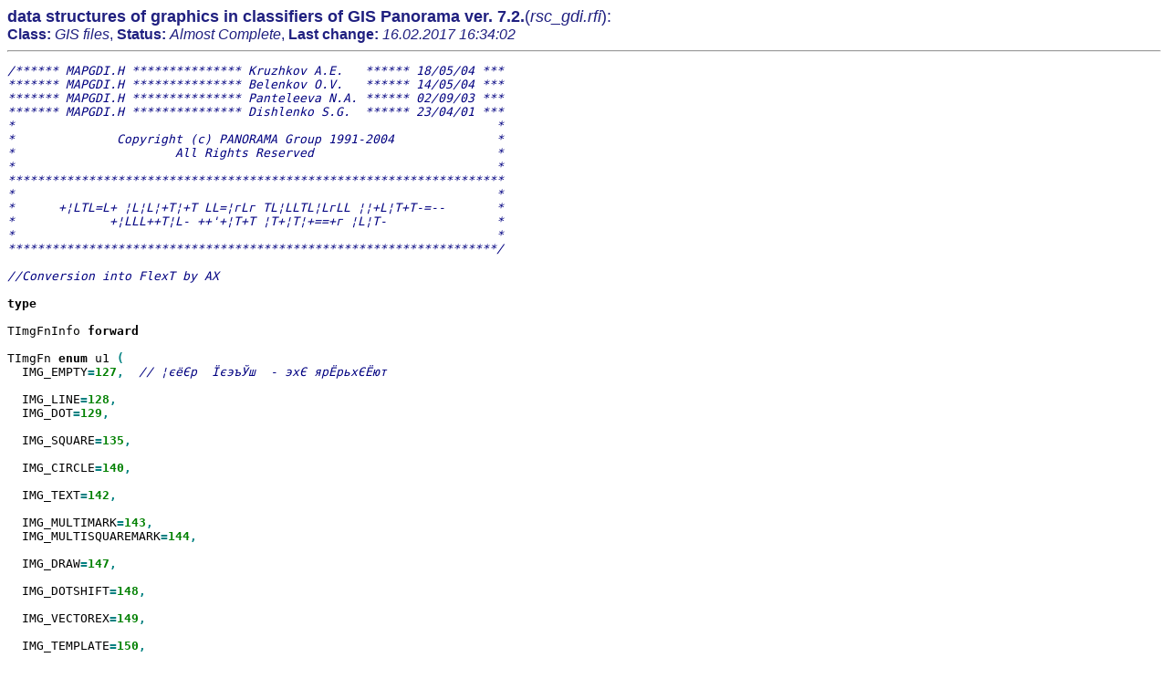

--- FILE ---
content_type: text/html
request_url: http://geos0.icc.ru/scripts/WWWBinV.dll/ShowR?rsc_gdi.rfi
body_size: 65282
content:
<HTML>
<HEAD>
   <META HTTP-EQUIV="Content-Type" CONTENT="text/html; CHARSET=windows-1251">
   <TITLE> data structures of graphics in classifiers of GIS Panorama ver. 7.2. </TITLE>
   <META NAME="Author" CONTENT="A.E.Hmelnov">
   <META NAME="GENERATOR" CONTENT="BinView (Win95; I) [AX]">
   <BASE HREF="http://geos0.icc.ru/scripts/WWWBinV.dll/ShowR?rsc_gdi.rfi">
</HEAD>
<BODY>
<FONT COLOR=202080 FACE="Arial, Helvetica"><FONT SIZE="+1"><B>data structures of graphics in classifiers of GIS Panorama ver. 7.2.</B>(<I>rsc_gdi.rfi</I>):</FONT><BR><B>Class:</B> <I>GIS files</I>, <B>Status:</B> <I>Almost Complete</I>, <B>Last change:</B> <I>16.02.2017 16:34:02</I></FONT><HR><PRE><FONT COLOR=#000080><I>/****** MAPGDI.H *************** Kruzhkov A.E.   ****** 18/05/04 ***
******* MAPGDI.H *************** Belenkov O.V.   ****** 14/05/04 ***
******* MAPGDI.H *************** Panteleeva N.A. ****** 02/09/03 ***
******* MAPGDI.H *************** Dishlenko S.G.  ****** 23/04/01 ***
*                                                                  *
*              Copyright (c) PANORAMA Group 1991-2004              *
*                      All Rights Reserved                         *
*                                                                  *
********************************************************************
*                                                                  *
*      +¦LTL=L+ ¦L¦L¦+T¦+T LL=¦гLг TL¦LLTL¦LгLL ¦¦+L¦T+T-=--       *
*             +¦LLL++T¦L- ++'+¦T+T ¦T+¦T¦+==+г ¦L¦T-               *
*                                                                  *
*******************************************************************/

//Conversion into FlexT by AX

</I></FONT><B>type

</B>TImgFnInfo <B>forward

</B>TImgFn <B>enum</B> u1 <FONT COLOR=#008080><B>(
</B></FONT>  IMG_EMPTY<FONT COLOR=#008080><B>=</B></FONT><FONT COLOR=#008000><B>127</B></FONT><FONT COLOR=#008080><B>,</B></FONT>  <FONT COLOR=#000080><I>// ¦єёЄр  ЇєэъЎш  - эхЄ ярЁрьхЄЁют

</I></FONT>  IMG_LINE<FONT COLOR=#008080><B>=</B></FONT><FONT COLOR=#008000><B>128</B></FONT><FONT COLOR=#008080><B>,
</B></FONT>  IMG_DOT<FONT COLOR=#008080><B>=</B></FONT><FONT COLOR=#008000><B>129</B></FONT><FONT COLOR=#008080><B>,

</B></FONT>  IMG_SQUARE<FONT COLOR=#008080><B>=</B></FONT><FONT COLOR=#008000><B>135</B></FONT><FONT COLOR=#008080><B>,

</B></FONT>  IMG_CIRCLE<FONT COLOR=#008080><B>=</B></FONT><FONT COLOR=#008000><B>140</B></FONT><FONT COLOR=#008080><B>,

</B></FONT>  IMG_TEXT<FONT COLOR=#008080><B>=</B></FONT><FONT COLOR=#008000><B>142</B></FONT><FONT COLOR=#008080><B>,

</B></FONT>  IMG_MULTIMARK<FONT COLOR=#008080><B>=</B></FONT><FONT COLOR=#008000><B>143</B></FONT><FONT COLOR=#008080><B>,
</B></FONT>  IMG_MULTISQUAREMARK<FONT COLOR=#008080><B>=</B></FONT><FONT COLOR=#008000><B>144</B></FONT><FONT COLOR=#008080><B>,

</B></FONT>  IMG_DRAW<FONT COLOR=#008080><B>=</B></FONT><FONT COLOR=#008000><B>147</B></FONT><FONT COLOR=#008080><B>,

</B></FONT>  IMG_DOTSHIFT<FONT COLOR=#008080><B>=</B></FONT><FONT COLOR=#008000><B>148</B></FONT><FONT COLOR=#008080><B>,

</B></FONT>  IMG_VECTOREX<FONT COLOR=#008080><B>=</B></FONT><FONT COLOR=#008000><B>149</B></FONT><FONT COLOR=#008080><B>,

</B></FONT>  IMG_TEMPLATE<FONT COLOR=#008080><B>=</B></FONT><FONT COLOR=#008000><B>150</B></FONT><FONT COLOR=#008080><B>,

</B></FONT>  IMG_TRUETYPE<FONT COLOR=#008080><B>=</B></FONT><FONT COLOR=#008000><B>151</B></FONT><FONT COLOR=#008080><B>,

</B></FONT>  IMG_TRUETEXT<FONT COLOR=#008080><B>=</B></FONT><FONT COLOR=#008000><B>152</B></FONT><FONT COLOR=#008080><B>,

</B></FONT>  IMG_HATCHSQUARE<FONT COLOR=#008080><B>=</B></FONT><FONT COLOR=#008000><B>153</B></FONT><FONT COLOR=#008080><B>,

</B></FONT>  IMG_SQUAREGLASS<FONT COLOR=#008080><B>=</B></FONT><FONT COLOR=#008000><B>154</B></FONT><FONT COLOR=#008080><B>,

</B></FONT>  IMG_SQUAREVECTOR<FONT COLOR=#008080><B>=</B></FONT><FONT COLOR=#008000><B>155</B></FONT><FONT COLOR=#008080><B>,
</B></FONT>  IMG_VECTOREXTURN<FONT COLOR=#008080><B>=</B></FONT><FONT COLOR=#008000><B>156</B></FONT><FONT COLOR=#008080><B>,

</B></FONT>  IMG_DECORATE<FONT COLOR=#008080><B>=</B></FONT><FONT COLOR=#008000><B>157</B></FONT><FONT COLOR=#008080><B>,
</B></FONT>  IMG_DASH<FONT COLOR=#008080><B>=</B></FONT><FONT COLOR=#008000><B>158</B></FONT><FONT COLOR=#008080><B>,
</B></FONT>  IMG_LINESHIFT<FONT COLOR=#008080><B>=</B></FONT><FONT COLOR=#008000><B>159</B></FONT><FONT COLOR=#008080><B>,
</B></FONT>  IMG_VECTORTEXT<FONT COLOR=#008080><B>=</B></FONT><FONT COLOR=#008000><B>160</B></FONT><FONT COLOR=#008080><B>,
</B></FONT>  IMG_VECTORNODE<FONT COLOR=#008080><B>=</B></FONT><FONT COLOR=#008000><B>161</B></FONT><FONT COLOR=#008080><B>,</B></FONT>       <FONT COLOR=#000080><I>// TхъЄюЁэvх т єчырї (IMGVECTOREX)
</I></FONT>  IMG_THICKENLINE<FONT COLOR=#008080><B>=</B></FONT><FONT COLOR=#008000><B>162</B></FONT><FONT COLOR=#008080><B>,</B></FONT>       <FONT COLOR=#000080><I>// LЄюы•р¦•р ё  ышэш 
</I></FONT>  IMG_MIDDLETHICKENLINE<FONT COLOR=#008080><B>=</B></FONT><FONT COLOR=#008000><B>163</B></FONT><FONT COLOR=#008080><B>,</B></FONT>       <FONT COLOR=#000080><I>// LЄюы•р¦•р ё  ышэш  ъ ёхЁхфшэх юЄ ъюэЎют

</I></FONT>  IMG_VECTORGRADIENT<FONT COLOR=#008080><B>=</B></FONT><FONT COLOR=#008000><B>199</B></FONT><FONT COLOR=#008080><B>,</B></FONT>       <FONT COLOR=#000080><I>// Tыєцхсэр  ЇєэъЎш 

</I></FONT>  IMG_PERCENT<FONT COLOR=#008080><B>=</B></FONT><FONT COLOR=#008000><B>249</B></FONT><FONT COLOR=#008080><B>,</B></FONT>       <FONT COLOR=#000080><I>// TЄЁєъЄєЁр Єшяр IMG_LONG
</I></FONT>  IMG_LIBRARY<FONT COLOR=#008080><B>=</B></FONT><FONT COLOR=#008000><B>250</B></FONT><FONT COLOR=#008080><B>,

</B></FONT>  IMG_SEMANTIC<FONT COLOR=#008080><B>=</B></FONT><FONT COLOR=#008000><B>251</B></FONT><FONT COLOR=#008080><B>,</B></FONT>       <FONT COLOR=#000080><I>// TЄЁєъЄєЁр Єшяр IMG_LONG
</I></FONT>  IMG_COLOR<FONT COLOR=#008080><B>=</B></FONT><FONT COLOR=#008000><B>252</B></FONT><FONT COLOR=#008080><B>,</B></FONT>       <FONT COLOR=#000080><I>// TЄЁєъЄєЁр Єшяр IMG_LONG
</I></FONT>  IMG_DOUBLE<FONT COLOR=#008080><B>=</B></FONT><FONT COLOR=#008000><B>253</B></FONT><FONT COLOR=#008080><B>,
</B></FONT>  IMG_LONG<FONT COLOR=#008080><B>=</B></FONT><FONT COLOR=#008000><B>254</B></FONT><FONT COLOR=#008080><B>,

</B></FONT>  IMG_OBJECT<FONT COLOR=#008080><B>=</B></FONT><FONT COLOR=#008000><B>255</B></FONT><FONT COLOR=#008080><B>,

</B></FONT><FONT COLOR=#000080><I>// LTTL¦+T+L+ TT¦L¦TL¦- ¦L¦L¦+T¦+T TL¦LLTL¦LгLL (чрьхэхэv эр IMGDRAW...)
</I></FONT>  IMG_LINEDOT<FONT COLOR=#008080><B>=</B></FONT><FONT COLOR=#008000><B>130</B></FONT><FONT COLOR=#008080><B>,
</B></FONT>  IMG_DOUBLELINE<FONT COLOR=#008080><B>=</B></FONT><FONT COLOR=#008000><B>131</B></FONT><FONT COLOR=#008080><B>,
</B></FONT>  IMG_DOTDLINE<FONT COLOR=#008080><B>=</B></FONT><FONT COLOR=#008000><B>132</B></FONT><FONT COLOR=#008080><B>,
</B></FONT>  IMG_DOUBLEDOT<FONT COLOR=#008080><B>=</B></FONT><FONT COLOR=#008000><B>133</B></FONT><FONT COLOR=#008080><B>,
</B></FONT>  IMG_SHIFTLINEDOT<FONT COLOR=#008080><B>=</B></FONT><FONT COLOR=#008000><B>134</B></FONT><FONT COLOR=#008080><B>,
</B></FONT>  IMG_SQUARECROSS<FONT COLOR=#008080><B>=</B></FONT><FONT COLOR=#008000><B>136</B></FONT><FONT COLOR=#008080><B>,
</B></FONT>  IMG_MARK<FONT COLOR=#008080><B>=</B></FONT><FONT COLOR=#008000><B>137</B></FONT><FONT COLOR=#008080><B>,
</B></FONT>  IMG_SQUAREMARK<FONT COLOR=#008080><B>=</B></FONT><FONT COLOR=#008000><B>138</B></FONT><FONT COLOR=#008080><B>,
</B></FONT>  IMG_LEFTLINEDOT<FONT COLOR=#008080><B>=</B></FONT><FONT COLOR=#008000><B>145</B></FONT><FONT COLOR=#008080><B>,
</B></FONT>  IMG_DECORATELINE<FONT COLOR=#008080><B>=</B></FONT><FONT COLOR=#008000><B>146

</B></FONT><FONT COLOR=#008080><B>)

</B></FONT><FONT COLOR=#000080><I>/*

// ¦ЁючЁрўэvщ ЎтхЄ (фы  IMG_SQUAREMARK, IMG_MULTISQUAREMARK,
//                      IMG_SQUARECROSS, IMG_FONT)
#define IMGC_TRANSPARENT  0x0FFFFFFFFL
#define IMGC_NOMARK       0x0FFFFFFFFL  // =х тvфхы Є№ (фы  IMG_OBJECT)

// Lыруш фы  юяЁхфхыхэш  ЇюЁьрЄр ЎтхЄр (шэфхъё|IMGC_INDEX, RGB)
#define IMGC_INDEX        0x0F0000000L  // Lыру ЎтхЄр шч ярышЄЁv ърЁЄv
#define IMGC_SYSTEM       0x0F1000000L  // Lыру ЎтхЄр шч ёшёЄхьэющ ярышЄЁv (LINUX)  // 16/10/03
#define IMGC_CLEARINDEX   0x0FF000000L  // -ы  юўшёЄъш Їырур ЎтхЄр (&amp; IMGC_CLEARINDEX)
#define IMGC_CLEARCOLOR   0x000FFFFFFL  // Lыру юўшёЄъш ЎтхЄр      (&amp; IMGC_CLEARCOLOR)

// LёЄрэютшЄ№ ЇюЁьрЄ ЎтхЄр
#define SETCOLORINDEX(color)   (((long int)(color))|IMGC_INDEX)
#define SETCOLORSYSTEM(color)  (((long int)(color))|IMGC_SYSTEM)

// +яЁхфхышЄ№ ЇюЁьрЄ ЎтхЄр (тючтЁр•рхЄ: 0 - RGB, 1 - шэфхъё шч ярышЄЁv)
#define TESTCOLORINDEX(color)  ((((long int)(color))&amp;IMGC_CLEARINDEX)==IMGC_INDEX)

// +яЁхфхышЄ№ ЇюЁьрЄ ЎтхЄр (тючтЁр•рхЄ: 0 - RGB, 1 - шэфхъё шч ёшёЄхьэющ ярышЄЁv)
#define TESTCOLORSYSTEM(color) ((((long int)(color))&amp;IMGC_CLEARINDEX)==IMGC_SYSTEM)  // 16/10/03

// Tшя ёхЄъш чряюыэхэш  4x4 (16 сшЄ) (фы  IMG_SQUAREMARK, IMG_MULTISQUAREMARK)
//  1 - чряюыэ хьvх ¤ыхьхэЄv ёхЄъш
//  0 - эхчряюыэ хьvх
// +ёэютэvх Єшяюv ёхЄюъ:
//  0000(0)  1111(F)  1010(A)  0101(5)
//  0000(0)  1111(F)  0101(5)  1010(A)
//  0000(0)  1111(F)  1010(A)  0101(5)
//  0000(0)  1111(F)  0101(5)  1010(A)
#define IMGK_REGULAR0     0x00000000L  // ¦хуєы Ёэр  (чряюыэшЄ№ тёх)
#define IMGK_REGULAR      0x0000FFFFL  // ¦хуєы Ёэр  (чряюыэшЄ№ тёх)
#define IMGK_ONECHESS     0x0000A5A5L  // +рїьрЄэр 
#define IMGK_TWOCHESS     0x00005A5AL  // +рїьрЄэр  ёьх•хээр 

// TюърышчрЎш  юс·хъЄр (фы  IMG_OBJECT)
#define IMGL_LINE      0  // Tшэхщэvщ
#define IMGL_SQUARE    1  // ¦ыю•рфэющ
#define IMGL_POINT     2  // Tюўхўэvщ
#define IMGL_TITLE     3  // ¦юфяшё№
#define IMGL_VECTOR    4  // TхъЄюЁэvщ
#define IMGL_MIXED     5  // Tыюцэр  яюфяшё№ (°рсыюэ)

// Tшя °Єpшїютъш (фы  IMG_SQUARECROSS)
#define SC_HORIZONTAL  1  // +юpшчюэЄры№эvьш ышэш ьш
#define SC_VERTICAL    2  // TхpЄшъaы№эvьш ышэш ьш
#define SC_QUADRATIC   3  // ¦єсшъaьш
#define SC_CROSS45     4  // ¦юф єуыюь 45 уЁрфєёют
#define SC_CROSS135    5  // ¦юф єуыюь 135 уЁрфєёют
*/

</I></FONT>TVType <B>enum</B> u1 <FONT COLOR=#008080><B>(
</B></FONT><FONT COLOR=#000080><I>// Tшяv тхъЄюЁэvї Ўхяюўхъ (фы  SCR_VECTOR)
</I></FONT>  VT_THICK2<FONT COLOR=#008080><B>=</B></FONT><FONT COLOR=#008000><B>2</B></FONT><FONT COLOR=#008080><B>,</B></FONT> <FONT COLOR=#000080><I>// Tшэш  Єюы•шэv 2
</I></FONT>  VT_THICK3<FONT COLOR=#008080><B>=</B></FONT><FONT COLOR=#008000><B>3</B></FONT><FONT COLOR=#008080><B>,</B></FONT> <FONT COLOR=#000080><I>// Tшэш  Єюы•шэv 3
</I></FONT>  VT_THICK4<FONT COLOR=#008080><B>=</B></FONT><FONT COLOR=#008000><B>4</B></FONT><FONT COLOR=#008080><B>,</B></FONT> <FONT COLOR=#000080><I>// Tшэш  Єюы•шэv 4
</I></FONT>  VT_THICK5<FONT COLOR=#008080><B>=</B></FONT><FONT COLOR=#008000><B>5</B></FONT><FONT COLOR=#008080><B>,</B></FONT> <FONT COLOR=#000080><I>// Tшэш  Єюы•шэv 5
</I></FONT>  VT_CIRCLE2<FONT COLOR=#008080><B>=</B></FONT><FONT COLOR=#008000><B>8</B></FONT><FONT COLOR=#008080><B>,</B></FONT> <FONT COLOR=#000080><I>// +ъЁєцэюёЄ№ Єюы•шэv 2
</I></FONT>  VT_CIRCLE3<FONT COLOR=#008080><B>=</B></FONT><FONT COLOR=#008000><B>9</B></FONT><FONT COLOR=#008080><B>,</B></FONT> <FONT COLOR=#000080><I>// +ъЁєцэюёЄ№ Єюы•шэv 3
</I></FONT>  VT_CIRCLE4<FONT COLOR=#008080><B>=</B></FONT><FONT COLOR=#008000><B>10</B></FONT><FONT COLOR=#008080><B>,</B></FONT> <FONT COLOR=#000080><I>// +ъЁєцэюёЄ№ Єюы•шэv 4
</I></FONT>  VT_CIRCLE5<FONT COLOR=#008080><B>=</B></FONT><FONT COLOR=#008000><B>11</B></FONT><FONT COLOR=#008080><B>,</B></FONT> <FONT COLOR=#000080><I>// +ъЁєцэюёЄ№ Єюы•шэv 5

// Tшяv тхъЄюЁэvї Ўхяюўхъ (IMG_VECTOREX)
</I></FONT>  VT_SQUARE<FONT COLOR=#008080><B>=</B></FONT><FONT COLOR=#008000><B>0</B></FONT><FONT COLOR=#008080><B>,</B></FONT> <FONT COLOR=#000080><I>// ¦ыю•рф№
</I></FONT>  VT_LINE<FONT COLOR=#008080><B>=</B></FONT><FONT COLOR=#008000><B>1</B></FONT><FONT COLOR=#008080><B>,</B></FONT> <FONT COLOR=#000080><I>// Tшэш 
</I></FONT>  VT_ROUND<FONT COLOR=#008080><B>=</B></FONT><FONT COLOR=#008000><B>6</B></FONT><FONT COLOR=#008080><B>,</B></FONT> <FONT COLOR=#000080><I>// ¦Ёєу (яыю•рф№)
</I></FONT>  VT_CIRCLE<FONT COLOR=#008080><B>=</B></FONT><FONT COLOR=#008000><B>7</B></FONT><FONT COLOR=#008080><B>,</B></FONT> <FONT COLOR=#000080><I>// +ъЁєцэюёЄ№
</I></FONT>  VT_FREE<FONT COLOR=#008080><B>=</B></FONT><FONT COLOR=#008000><B>12</B></FONT><FONT COLOR=#008080><B>,</B></FONT> <FONT COLOR=#000080><I>// гхяюўър эх юяЁхфхыхэр

// Tшяv тхъЄюЁэvї Ўхяюўхъ (IMG_VECTOREX)
</I></FONT>  VT_ELLIPSE<FONT COLOR=#008080><B>=</B></FONT><FONT COLOR=#008000><B>64</B></FONT><FONT COLOR=#008080><B>,</B></FONT> <FONT COLOR=#000080><I>// ¦ыышяё
</I></FONT>  VT_OVAL<FONT COLOR=#008080><B>=</B></FONT><FONT COLOR=#008000><B>65</B></FONT><FONT COLOR=#008080><B>,</B></FONT> <FONT COLOR=#000080><I>// ¦ыышяё (яыю•рф№)
</I></FONT>  VT_ARC<FONT COLOR=#008080><B>=</B></FONT><FONT COLOR=#008000><B>66</B></FONT><FONT COLOR=#008080><B>,</B></FONT> <FONT COLOR=#000080><I>// гхяюўър Єшяр фєур
</I></FONT>  VT_PIE<FONT COLOR=#008080><B>=</B></FONT><FONT COLOR=#008000><B>67</B></FONT><FONT COLOR=#008080><B>,</B></FONT> <FONT COLOR=#000080><I>// TхъЄюЁ (яыю•рф№)
</I></FONT>  VT_TEXT<FONT COLOR=#008080><B>=</B></FONT><FONT COLOR=#008000><B>68</B></FONT><FONT COLOR=#008080><B>,</B></FONT> <FONT COLOR=#000080><I>// гхяюўър Єшяр ЄхъёЄ (яюёЄю ээvщ)
</I></FONT>  VT_STEXT<FONT COLOR=#008080><B>=</B></FONT><FONT COLOR=#008000><B>69</B></FONT><FONT COLOR=#008080><B>,</B></FONT> <FONT COLOR=#000080><I>// гхяюўър Єшяр ЄхъёЄ (шч ёхьрэЄшъш)
</I></FONT>  VT_ARC_REVERT<FONT COLOR=#008080><B>=</B></FONT><FONT COLOR=#008000><B>70</B></FONT><FONT COLOR=#008080><B>,</B></FONT> <FONT COLOR=#000080><I>// гхяюўър Єшяр фєур

// Tшяv ёыєцхсэvї Ўхяюўхъ фы  юяшёрэш  ёЄЁєъЄєЁv сыюър
</I></FONT>  VT_OBJECT<FONT COLOR=#008080><B>=</B></FONT><FONT COLOR=#008000><B>101</B></FONT><FONT COLOR=#008080><B>,</B></FONT> <FONT COLOR=#000080><I>// =рўрыю сыюър
</I></FONT>  VT_SUBJECT<FONT COLOR=#008080><B>=</B></FONT><FONT COLOR=#008000><B>102</B></FONT><FONT COLOR=#008080><B>,</B></FONT> <FONT COLOR=#000080><I>// =рўрыю яюфюс·хъЄр
</I></FONT>  VT_END<FONT COLOR=#008080><B>=</B></FONT><FONT COLOR=#008000><B>103</B></FONT> <FONT COLOR=#000080><I>// ¦юэхЎ сыюър
</I></FONT><FONT COLOR=#008080><B>)

</B></FONT><FONT COLOR=#000080><I>/*
// +яхЁрЎшш яхЁхёўхЄр яшъёхыют т ьшъЁюэv ш юсЁрЄэю
#define MKMINPIX     250  //  1000 * 25.4 / 96 = 264.583333
#define PIX2MKM(pixel)  (((long int)(pixel))  * MKMINPIX)
#define MKM2PIX(metric) (((long int)(metric)) / MKMINPIX)

//------------------------------------------------------------------
// -ы  IMG_FONT
//------------------------------------------------------------------

// ¦ЁючЁрўэvщ ЎтхЄ (Їюэр шыш Єхэш)
#define UNIC_TRANSPARENT  255

// +ЄэюёшЄхы№эр  °шЁшэр ёшьтюыр
#define UNIW_NORMAL       0  // =юЁьры№эvщ
#define UNIW_NARROW       1  // Tєцхэvщ
#define UNIW_WIDE         2  // +шЁюъшщ

// TvЁртэштрэшх яю тхЁЄшърыш
#define UNIA_BASELINE     0  // ¦ю срчютющ ышэшш
#define UNIA_TOP          1  // ¦ю тхЁїє
#define UNIA_BOTTOM       2  // ¦ю эшчє

// TvЁртэштрэшх яю уюЁшчюэЄрыш
#define UNIA_LEFT         0  // ¦ю ыхтюьє ъЁр¦
#define UNIA_CENTER       1  // ¦ю ЎхэЄЁє
#define UNIA_RIGHT        2  // ¦ю яЁртюьє ъЁр¦

// ¦шэшьры№эю фюяєёЄшьр  тvёюЄр ёшьтюыр т яшъёхырї
#define CharMin  5  // ¦юфяшёш тvёюЄющ &lt; CharMin, эх юЄюсЁрцр¦Єё 
                    // 5 - 25/10/99

// +ЄэюёшЄхы№эр  °шЁшэр ёшьтюыр (mapgds.h)
//  UNIW_NORMAL     - =юЁьры№эvщ
//  UNIW_NARROW     - Tєцхэvщ
//  UNIW_WIDE       - +шЁюъшщ

// Tхё °ЁшЇЄр, Єюы•шэр ъюэЄєЁр (Windows-ъюэёЄрэЄv)
//  FW_THIN         - Tюэъшщ
//  FW_ULTRALIGTH   - +хЄъшщ
//  FW_NORMAL       - TЁхфэшщ
//  FW_MEDIUM       - LЄюы•хээvщ
//  FW_BOLD         - TюыёЄvщ
#define FW_DONTCARE         0
#define FW_THIN             100
#define FW_EXTRALIGHT       200
#define FW_LIGHT            300
#define FW_NORMAL           400
#define FW_MEDIUM           500
#define FW_SEMIBOLD         600
#define FW_BOLD             700
#define FW_EXTRABOLD        800
#define FW_HEAVY            900

#define FW_ULTRALIGHT       FW_EXTRALIGHT
#define FW_REGULAR          FW_NORMAL
#define FW_DEMIBOLD         FW_SEMIBOLD
#define FW_ULTRABOLD        FW_EXTRABOLD
#define FW_BLACK            FW_HEAVY


// TvЁртэштрэшх яю уюЁшчюэЄрыш (Windows-ъюэёЄрэЄv)
#define FA_LEFT      0     // Tыхтр = TA_LEFT       // 14/09/00
#define FA_RIGHT     2     // TяЁртр = TA_RIGHT     // 14/09/00
#define FA_CENTER    6     // ¦ю ЎхэЄЁє = TA_CENTER // 14/09/00

// TvЁртэштрэшх яю тхЁЄшърыш (Windows-ъюэёЄрэЄv)
#define FA_TOP       0     // TтхЁїє = TA_TOP       // 14/09/00
#define FA_BOTTOM    8     // Tэшчє = TA_BOTTOM     // 14/09/00
#define FA_BASELINE  24    // ¦ю срчютющ ышэшш = TA_BASELINE  // 14/09/00
#define FA_MIDDLE    4120  // ¦ю ёЁхфэхщ ышэшш = (TA_BASELINE|0x01000) // 14/09/00

// ¦рёър тvсюЁъш тvЁртэштрэш 
#define FA_MASK     (FA_CENTER | FA_MIDDLE)         // 23/04/03

// ¦юфютр  ёЄЁрэшЎр (Windows-ъюэёЄрэЄv)
//  RUSSIAN_CHARSET - фы  ¦юёёшш (ANSI/WINDOWS)
//  OEM_CHARSET     - фы  ¦юёёшш (OEM/866/DOS)
//------------------------------------------------------------------

*/

//******************************************************************
//               TT¦L¦TL¦- ¦L¦L¦+T¦+T TL¦LLTL¦LгLL                 *
//******************************************************************
//      TT+ ¦L¦¦+¦- (T+T-L=L, -TL=L, ¦LTTT+-=L+ ...) T ¦L¦¦+=L-    *
//                 (T T-T-+=-- -+T-- ¦LTTL¦+T¦L)                   *
//******************************************************************
// ¦Ёшьхўрэш :                                                     *
//  1. гтхЄ т ЇюЁьрЄх COLORREF (0x00BBGGRR) шыш эюьхЁ шэфхъёр      *
//     ярышЄЁv ърЁЄv т ьырф°хь срщЄх, хёыш ёЄрЁ°шщ срщЄ Ёртхэ 0x0F *
//  2. -ы  юяшёрэш  ЁрчьхЁют т Єюўърї ¤ъЁрэр (яшъёхырї)            *
//     шёяюы№чютрЄ№ юяхЁрЎш¦ PIX2MKM(ўшёыю яшъёхыют):              *
//     Parm-&gt;Thick = PIX2MKM(2);  (Єюы•шэр 2 яшъёхыр)              *
//******************************************************************



</I></FONT><B>type

</B>TColor ulong

TIMGLINE <B>struc</B>           <FONT COLOR=#000080><I>// (128) TL=L-
</I></FONT>                                <FONT COLOR=#000080><I>//      (size = 8)
</I></FONT>  TColor Color<FONT COLOR=#008080><B>;</B></FONT>           <FONT COLOR=#000080><I>// гтхЄ ышэшш (COLORREF)
</I></FONT>  ulong Thick<FONT COLOR=#008080><B>;</B></FONT>           <FONT COLOR=#000080><I>// Tюы•шэр ышэшш
</I></FONT><B>ends


</B>TIMGTHICKENLINE <B>struc</B>    <FONT COLOR=#000080><I>// (162,163) LT+T-L¦-L-T- TL=L-
</I></FONT>                                <FONT COLOR=#000080><I>//      (size = 12)
</I></FONT>  TColor Color<FONT COLOR=#008080><B>;</B></FONT>           <FONT COLOR=#000080><I>// гтхЄ ышэшш (COLORREF)
</I></FONT>  ulong Thick<FONT COLOR=#008080><B>;</B></FONT>           <FONT COLOR=#000080><I>// Tюы•шэр ьшэшьры№эр 
</I></FONT>  ulong Thick2<FONT COLOR=#008080><B>;</B></FONT>          <FONT COLOR=#000080><I>// Tюы•шэр ьръёшьры№эр  (єЄюы•хэш )
</I></FONT><B>ends


</B>TIMGDOT <B>struc</B>            <FONT COLOR=#000080><I>// (129) ¦L=¦TL¦=L- TL=L-
</I></FONT>                                <FONT COLOR=#000080><I>//      (size = 16)
</I></FONT>  TColor Color<FONT COLOR=#008080><B>;</B></FONT>           <FONT COLOR=#000080><I>// гтхЄ ышэшш
</I></FONT>  ulong Thick<FONT COLOR=#008080><B>;</B></FONT>           <FONT COLOR=#000080><I>// Tюы•шэa °Єpшїр
</I></FONT>  ulong Dash <FONT COLOR=#008080><B>;</B></FONT>           <FONT COLOR=#000080><I>// -ышэр °Єpшїр
</I></FONT>  ulong Blank<FONT COLOR=#008080><B>;</B></FONT>           <FONT COLOR=#000080><I>// -ышэр яpюсхыр
</I></FONT><B>ends


</B>TIMGSQUARE <B>struc</B>         <FONT COLOR=#000080><I>// (135) ¦T+-L-=+г ++'+¦T
</I></FONT>                                <FONT COLOR=#000080><I>//      (size = 4)
</I></FONT>  TColor Color<FONT COLOR=#008080><B>;</B></FONT>           <FONT COLOR=#000080><I>// гтхЄ яыю•рфш
</I></FONT><B>ends




</B>TIMGCIRCLE <B>struc</B>         <FONT COLOR=#000080><I>// (140) +¦¦L¦=+TT-
</I></FONT>                                <FONT COLOR=#000080><I>//      (size = 12)
</I></FONT>  TColor Color <FONT COLOR=#008080><B>;</B></FONT>          <FONT COLOR=#000080><I>// гтхЄ юъЁєцэюёЄш
</I></FONT>  ulong Thick <FONT COLOR=#008080><B>;</B></FONT>          <FONT COLOR=#000080><I>// Tюы•шэр ышэшш
</I></FONT>  ulong Radius<FONT COLOR=#008080><B>;</B></FONT>          <FONT COLOR=#000080><I>// ¦рфшєё юъЁєцэюёЄш
</I></FONT><B>ends



</B>TIMGTEXT <B>struc</B>           <FONT COLOR=#000080><I>// (142) +¦LLT                   // 30/01/01
</I></FONT>                                <FONT COLOR=#000080><I>//      (size = 32)
</I></FONT>  TColor Color       <FONT COLOR=#008080><B>;</B></FONT>   <FONT COLOR=#000080><I>// гтхЄ ЄхъёЄр
</I></FONT>  ulong  BkgndColor  <FONT COLOR=#008080><B>;</B></FONT>   <FONT COLOR=#000080><I>// гтхЄ Їюэр (IMGC_TRANSPARENT - яЁючЁрўэvщ)
</I></FONT>  ulong  ShadowColor <FONT COLOR=#008080><B>;</B></FONT>   <FONT COLOR=#000080><I>// гтхЄ Єхэш (IMGC_TRANSPARENT - яЁючЁрўэvщ)
</I></FONT>  long  Height      <FONT COLOR=#008080><B>;</B></FONT>   <FONT COLOR=#000080><I>// TvёюЄр (¦Ёш ЁрёЄ уштрэшш яю ьхЄЁшъх
</I></FONT>                                 <FONT COLOR=#000080><I>// яю єьюыўрэш¦ 1800 ьъь)
</I></FONT>  long  Weight      <FONT COLOR=#008080><B>;</B></FONT>   <FONT COLOR=#000080><I>// Tхё °ЁшЇЄр, Єюы•шэр ъюэЄєЁр (FW_THIN, ...)
</I></FONT>  word <B>Align</B>       <FONT COLOR=#008080><B>;</B></FONT>   <FONT COLOR=#000080><I>// TvЁртэштрэшх (FA_LEFT|FA_BASELINE, ...)
</I></FONT>  word Service     <FONT COLOR=#008080><B>;</B></FONT>   <FONT COLOR=#000080><I>// ¦ртэю 0
</I></FONT>  byte  Wide        <FONT COLOR=#008080><B>;</B></FONT>   <FONT COLOR=#000080><I>// +ЄэюёшЄхы№эр  °шЁшэр ёшьтюыр (UNIW_NORMAL, ...)
</I></FONT>  byte  Horizontal  <FONT COLOR=#008080><B>;</B></FONT>   <FONT COLOR=#000080><I>// ¦Ёшчэръ уюЁшчюэЄры№эюую Ёрёяюыюцхэш  (0/1)
</I></FONT>  byte  Italic      <FONT COLOR=#008080><B>;</B></FONT>   <FONT COLOR=#000080><I>// ¦Ёшчэръ эръыюэр ёшьтюыют (0/1)
</I></FONT>  byte  Underline   <FONT COLOR=#008080><B>;</B></FONT>   <FONT COLOR=#000080><I>// ¦Ёшчэръ яюфўхЁъштрэш     (0/1)
</I></FONT>  byte  StrikeOut   <FONT COLOR=#008080><B>;</B></FONT>   <FONT COLOR=#000080><I>// ¦Ёшчэръ яхЁхўхЁъштрэш    (0/1)
</I></FONT>  u1  <B>Type</B>        <FONT COLOR=#008080><B>;</B></FONT>   <FONT COLOR=#000080><I>// Tшя °ЁшЇЄр (эюьхЁ т ЄрсышЎх: 0,1,2,3,4)
</I></FONT>  byte  CharSet     <FONT COLOR=#008080><B>;</B></FONT>   <FONT COLOR=#000080><I>// ¦юфютр  ёЄЁрэшЎр (RUSSIAN_CHARSET, ...)
</I></FONT>  byte  Flag        <FONT COLOR=#008080><B>;</B></FONT>   <FONT COLOR=#000080><I>// Lыруш фы  ЄхъёЄр :
</I></FONT>                                 <FONT COLOR=#000080><I>// 1 - ¦Ёшчэръ ЁрёЄ уштрэш  яю ьхЄЁшъх
</I></FONT><B>ends

const
</B>  IMGTEXT_SCALE<FONT COLOR=#008080><B>=</B></FONT><FONT COLOR=#008000><B>1</B></FONT><FONT COLOR=#008080><B>;

</B></FONT><B>set</B> <B>byteorder</B> rev
<B>type</B> <B>bit

</B>TImgBit <B>num</B><FONT COLOR=#008080><B>+(</B></FONT><FONT COLOR=#008000><B>1</B></FONT><FONT COLOR=#008080><B>):</B></FONT><B>displ</B><FONT COLOR=#008080><B>=(</B></FONT>CHR<FONT COLOR=#008080><B>(</B></FONT><FONT COLOR=#0000FF><B>' '</B></FONT> <B>when</B> <FONT COLOR=#008080><B>(@=</B></FONT><FONT COLOR=#008000><B>0</B></FONT><FONT COLOR=#008080><B>)</B></FONT> <B>exc</B> <FONT COLOR=#0000FF><B>'*'</B></FONT><FONT COLOR=#008080><B>))
</B></FONT>TBitLine <B>array</B><FONT COLOR=#008080><B>[</B></FONT><FONT COLOR=#008000><B>32</B></FONT><FONT COLOR=#008080><B>]</B></FONT><B>of</B> TImgBit<FONT COLOR=#008080><B>:</B></FONT><B>displ</B><FONT COLOR=#008080><B>=(</B></FONT>ShowArray<FONT COLOR=#008080><B>(@,(@)))

</B></FONT><B>set</B> <B>byteorder</B> norm

<B>type

</B>TBitMtr <B>array</B><FONT COLOR=#008080><B>[</B></FONT><FONT COLOR=#008000><B>32</B></FONT><FONT COLOR=#008080><B>]</B></FONT><B>of</B> TBitLine<FONT COLOR=#008080><B>:</B></FONT><B>displ</B><FONT COLOR=#008080><B>=(</B></FONT>ShowArray<FONT COLOR=#008080><B>(@,(</B></FONT>NL<FONT COLOR=#008080><B>,</B></FONT><FONT COLOR=#0000FF><B>'|'</B></FONT><FONT COLOR=#008080><B>,@,</B></FONT><FONT COLOR=#0000FF><B>'|'</B></FONT><FONT COLOR=#008080><B>)))

</B></FONT><B>type

</B>TIMGFONT TIMGTEXT


TIMGMARKCHAIN <B>struc</B>      <FONT COLOR=#000080><I>// T++++=-г ¦LTT¦+T-г ++'+¦T г+¦++¦L
</I></FONT>                                <FONT COLOR=#000080><I>//      (size = 4 + 128 = 132)
</I></FONT>  TColor Color    <FONT COLOR=#008080><B>;</B></FONT>       <FONT COLOR=#000080><I>// гтхЄ чэрър
</I></FONT>  TBitMtr Bits<FONT COLOR=#008080><B>;</B></FONT>       <FONT COLOR=#000080><I>// ¦рёЄЁютюх шчюсЁрцхэшх 32x32 ё тхЁїэхую єуыр
</I></FONT><B>ends



</B>TIMGMULTIMARK <B>struc</B>      <FONT COLOR=#000080><I>// (143) ¦=+++гT+T=-г T++++=-г
</I></FONT>                                <FONT COLOR=#000080><I>//      (size = 20 + 132*Count)
</I></FONT>  ulong Length<FONT COLOR=#008080><B>;</B></FONT>          <FONT COLOR=#000080><I>// ¦юыэр  фышэр чряшёш юяшёрэш  юс·хъЄр
</I></FONT>  ulong Count <FONT COLOR=#008080><B>;</B></FONT>          <FONT COLOR=#000080><I>// +шёыю ЎтхЄют т чэръх
</I></FONT>  ulong Size  <FONT COLOR=#008080><B>;</B></FONT>          <FONT COLOR=#000080><I>// ¦рчьхЁ т ьшъЁюэрї (фы  яхўрЄш)
</I></FONT>  ulong PosV  <FONT COLOR=#008080><B>;</B></FONT>          <FONT COLOR=#000080><I>// Tюўър яЁшт чъш чэрър PosV,PosH  &lt;  Size
</I></FONT>  ulong PosH  <FONT COLOR=#008080><B>;</B></FONT>          <FONT COLOR=#000080><I>//  (фы  IMGMULTISQUAREMARK - °ру ёхЄъш &gt;= Size)
</I></FONT>  <B>array</B><FONT COLOR=#008080><B>[@.</B></FONT>Count<FONT COLOR=#008080><B>]</B></FONT><B>of</B> TIMGMARKCHAIN Mrk <FONT COLOR=#000080><I>// чрЄхь: Count ёЄЁєъЄєЁ Єшяр IMGMARKCHAIN
</I></FONT><B>ends



</B>TIMGMULTISQUAREMARK <B>struc</B><FONT COLOR=#000080><I>// (144) ¦T+-L-=+г + ¦=+++гT+T=-г T++++=-г
</I></FONT>                                <FONT COLOR=#000080><I>//      (size = 4 + 20+132*Count )
</I></FONT>  word Kind    <FONT COLOR=#008080><B>;</B></FONT>       <FONT COLOR=#000080><I>// Tшя ёхЄъш чряюыэхэш  4x4 (16 сшЄ)
</I></FONT>                                 <FONT COLOR=#000080><I>//  (IMGK_REGULAR, ...)
</I></FONT>  byte  FullMark<FONT COLOR=#008080><B>;</B></FONT>       <FONT COLOR=#000080><I>// Lыру чряюыэхэш 
</I></FONT>                                 <FONT COLOR=#000080><I>//  0 - яю тёхщ яыю•рфш
</I></FONT>                                 <FONT COLOR=#000080><I>//  1 - Єюы№ъю яюыэvьш чэрърьш
</I></FONT>  byte  Weight  <FONT COLOR=#008080><B>;</B></FONT>       <FONT COLOR=#000080><I>// Tхё чэрър, Єюы•шэр ъюэЄєЁр   // 27/04/00
</I></FONT>                                 <FONT COLOR=#000080><I>//  0 - Єюэъшщ
</I></FONT>                                 <FONT COLOR=#000080><I>//  1 - эюЁьры№эvщ
</I></FONT>  TIMGMULTIMARK   Mark    <FONT COLOR=#008080><B>;</B></FONT>       <FONT COLOR=#000080><I>// (143) ¦=+++гT+T=-г T++++=-г
</I></FONT>                                 <FONT COLOR=#000080><I>// чрЄхь: Count ёЄЁєъЄєЁ Єшяр IMGMARKCHAIN
</I></FONT><B>ends



</B>TIMGDECOR <B>struc</B>          <FONT COLOR=#000080><I>// ¦L++T+T+¦ +LTTL ¦L¦L¦+T¦+T

</I></FONT>  word Length<FONT COLOR=#008080><B>;</B></FONT>         <FONT COLOR=#000080><I>// -ышэр ярЁрьхЄЁют &gt;= 4
</I></FONT>                                 <FONT COLOR=#000080><I>// (тъы¦ўр  sizeof(IMGDECOR))
</I></FONT>  <FONT COLOR=#000080><I>//word Number;         // =юьхЁ ЇєэъЎшш
</I></FONT>  TImgFnInfo F
  <B>raw</B><FONT COLOR=#008080><B>[]</B></FONT> Rest
<B>ends</B><FONT COLOR=#008080><B>:[@:</B></FONT>Size<FONT COLOR=#008080><B>=@.</B></FONT>Length<FONT COLOR=#008080><B>]


</B></FONT><B>const
</B><FONT COLOR=#000080><I>// Lыруш фы  эрсюЁр яЁшьшЄштют   // 28/07/00
</I></FONT>   IMGD_SPLINE<FONT COLOR=#008080><B>=</B></FONT><FONT COLOR=#008000><B>0x0001</B></FONT><FONT COLOR=#008080><B>;</B></FONT> <FONT COLOR=#000080><I>// Lыру Ёшёютрэш  яю ёуырцхээющ ьхЄЁшъх

</I></FONT><B>type

</B>TIMGDRAW <B>struc</B>           <FONT COLOR=#000080><I>// (147) =L++¦ ¦¦L¦LTLT+T

</I></FONT>  ulong Ident   <FONT COLOR=#008080><B>;</B></FONT>        <FONT COLOR=#000080><I>// LфхэЄшЇшърЄюЁ чряшёш 0x7FFF7FFFE
</I></FONT>  ulong Length  <FONT COLOR=#008080><B>;</B></FONT>        <FONT COLOR=#000080><I>// ¦юыэр  фышэр чряшёш юяшёрэш  юс·хъЄр
</I></FONT>  word Count  <FONT COLOR=#008080><B>;</B></FONT>        <FONT COLOR=#000080><I>// ¦юышўхёЄтю яЁшьшЄштют
</I></FONT>  word Flags  <FONT COLOR=#008080><B>;</B></FONT>        <FONT COLOR=#000080><I>// -юыцхэ сvЄ№ 0
</I></FONT>  <B>array</B><FONT COLOR=#008080><B>[@.</B></FONT>Count<FONT COLOR=#008080><B>]</B></FONT><B>of</B> TIMGDECOR Image
<B>ends</B><FONT COLOR=#008080><B>:</B></FONT><B>assert</B><FONT COLOR=#008080><B>[@.</B></FONT>Ident<FONT COLOR=#008080><B>=</B></FONT><FONT COLOR=#008000><B>0x7FFF7FFE</B></FONT><FONT COLOR=#008080><B>]

</B></FONT>TIMGDOTSHIFT <B>struc</B>       <FONT COLOR=#000080><I>// (148) ¦L=¦TL¦ T¦+-+==-г
</I></FONT>                                <FONT COLOR=#000080><I>//
</I></FONT>  TIMGDOT    Dot   <FONT COLOR=#008080><B>;</B></FONT>              <FONT COLOR=#000080><I>// ¦єэъЄшЁ
</I></FONT>  long      Shift <FONT COLOR=#008080><B>;</B></FONT>              <FONT COLOR=#000080><I>// =ряЁртыхэшх ш тхышўшэр ёфтшур
</I></FONT>                                 <FONT COLOR=#000080><I>// 0 - яєэъЄшЁ ыхцшЄ ёяЁртр тяыюЄэє¦ ъ юёш
</I></FONT>                                 <FONT COLOR=#000080><I>// &gt; 0 ёфтшурхьё  тяЁртю юЄ юёш,шэрўх тыхтю
</I></FONT>                                 <FONT COLOR=#000080><I>// яЁш ёфтшух = - °шЁшэр яєэъЄшЁ ыхцшЄ ёыхтр
</I></FONT>                                 <FONT COLOR=#000080><I>// тяыюЄэє¦ ъ  юёш
</I></FONT><B>ends


</B>TIMGVECTPOINT <B>struc</B>      <FONT COLOR=#000080><I>// -ы  (149) юяшёрэшх Єюўъш юс·хъЄр
</I></FONT>                                <FONT COLOR=#000080><I>//      (size = 8)
</I></FONT>  long Hor<FONT COLOR=#008080><B>;</B></FONT>                      <FONT COLOR=#000080><I>// ¦ююЁфшэрЄv юЄ Єюўъш яЁшт чъш
</I></FONT>  long Ver<FONT COLOR=#008080><B>;</B></FONT>                      <FONT COLOR=#000080><I>// тяЁртю ш тэшч т ёююЄтхЄёЄтшш
</I></FONT>                                 <FONT COLOR=#000080><I>// ё Єшяюь Ўхяюўъш:
</I></FONT>                                 <FONT COLOR=#000080><I>//  гхэЄЁ  ¦рфшєёv  Tюўъш эрўрыр ш юъюэўрэш 
</I></FONT>                                 <FONT COLOR=#000080><I>// Circle, Round  (h,v)  (dh,dh)
</I></FONT>                                 <FONT COLOR=#000080><I>// Ellipse, Oval  (h,v)  (dh,dv)
</I></FONT>                                 <FONT COLOR=#000080><I>// Arc,      Pie  (h,v)  (dh,dv) (h1,v1)(h2,v2)
</I></FONT><B>ends


</B>TIMGSHIFTLINEDOT <B>forward
</B>TIMGLEFTLINEDOT <B>forward
</B>TIMGVECTORTEXT <B>forward

</B>TIMGPOLYDESC <B>struc</B>       <FONT COLOR=#000080><I>// -ы  (149) юяшёрэшх Ўхяюўъш
</I></FONT>                                <FONT COLOR=#000080><I>//      (size = 12 + 8*Count + Length)
</I></FONT>  TVType <B>Type</B>    <FONT COLOR=#008080><B>;</B></FONT>       <FONT COLOR=#000080><I>// Tшя Ўхяюўъш (VT_SQUARE, ...)
</I></FONT>                                 <FONT COLOR=#000080><I>// фы  тvфхыхэш  сыюър VT_OBJECT,
</I></FONT>                                 <FONT COLOR=#000080><I>// VT_SUBJECT, VT_END)
</I></FONT>  TImgFn  Image   <FONT COLOR=#008080><B>;</B></FONT>       <FONT COLOR=#000080><I>// Tшя ярЁрьхЄЁют
</I></FONT>                                 <FONT COLOR=#000080><I>// (IMG_SQUARE, IMG_LINE, IMG_DOT,
</I></FONT>                                 <FONT COLOR=#000080><I>// IMG_SHIFTLINEDOT, IMG_LEFTLINEDOT;
</I></FONT>  word Length  <FONT COLOR=#008080><B>;</B></FONT>       <FONT COLOR=#000080><I>// -ышэр ярЁрьхЄЁют (&gt;= 4)
</I></FONT>  <B>struc
</B>    <B>case</B> <FONT COLOR=#008080><B>@@.</B></FONT>Image <B>of
</B>     IMG_SQUARE<FONT COLOR=#008080><B>:</B></FONT> TIMGSQUARE
     IMG_LINE<FONT COLOR=#008080><B>:</B></FONT> TIMGLINE
     IMG_DOT<FONT COLOR=#008080><B>:</B></FONT> TIMGDOT
     IMG_SHIFTLINEDOT<FONT COLOR=#008080><B>:</B></FONT> TIMGSHIFTLINEDOT
     IMG_LEFTLINEDOT<FONT COLOR=#008080><B>:</B></FONT> TIMGLEFTLINEDOT
     IMG_VECTORTEXT<FONT COLOR=#008080><B>:</B></FONT> TIMGVECTORTEXT
    <B>endc</B> Inf
    <B>raw</B><FONT COLOR=#008080><B>[]</B></FONT> rest
  <B>ends</B><FONT COLOR=#008080><B>:[@:</B></FONT>Size<FONT COLOR=#008080><B>=@@.</B></FONT>Length<FONT COLOR=#008080><B>]</B></FONT>  Parm    <FONT COLOR=#008080><B>;</B></FONT>       <FONT COLOR=#000080><I>// ¦рЁрьхЄЁv Ўхяюўъш яю хх Єшяє
</I></FONT>  ulong  Count   <FONT COLOR=#008080><B>;</B></FONT>       <FONT COLOR=#000080><I>// +шёыю Єюўхъ т Ўхяюўъх
</I></FONT>  <B>array</B><FONT COLOR=#008080><B>[@.</B></FONT>Count<FONT COLOR=#008080><B>]</B></FONT><B>of</B> TIMGVECTPOINT Point<FONT COLOR=#008080><B>;</B></FONT>       <FONT COLOR=#000080><I>// ¦ююЁфшэрЄv фю 512 Єюўхъ
</I></FONT><B>ends


</B>TIMGVECTOREX <B>struc</B>       <FONT COLOR=#000080><I>// (149,156) ¦L¦L¦+T¦- T+¦T+¦=+++ ++'+¦TL
</I></FONT>                                <FONT COLOR=#000080><I>//      (size = 20 + ...)
</I></FONT>  long Length      <FONT COLOR=#008080><B>;</B></FONT>             <FONT COLOR=#000080><I>// ¦юыэр  фышэр чряшёш юяшёрэш  юс·хъЄр
</I></FONT>  long PosV        <FONT COLOR=#008080><B>;</B></FONT>             <FONT COLOR=#000080><I>// Tюўър яЁшт чъш чэрър яю тхЁЄшърыш
</I></FONT>  long PosH        <FONT COLOR=#008080><B>;</B></FONT>             <FONT COLOR=#000080><I>//  ш уюЁшчюэЄрыш (яюыюцхэшх яхЁтющ Єюўъш)
</I></FONT>  long Base        <FONT COLOR=#008080><B>;</B></FONT>             <FONT COLOR=#000080><I>// -ышэр срчютющ юёхтющ ышэшш чэрър
</I></FONT>  long VLine1      <FONT COLOR=#008080><B>;</B></FONT>             <FONT COLOR=#000080><I>// =рўрыю юЄьхЄъш яю тхЁЄшърыш  (0)
</I></FONT>  long VLine2      <FONT COLOR=#008080><B>;</B></FONT>             <FONT COLOR=#000080><I>// ¦юэхЎ  юЄьхЄъш яю тхЁЄшърыш  (VSize)
</I></FONT>  long VSize       <FONT COLOR=#008080><B>;</B></FONT>             <FONT COLOR=#000080><I>// TЁхсєхьvщ ЁрчьхЁ юЄьхЄъш яю тхЁЄшърыш
</I></FONT>  long HLine1      <FONT COLOR=#008080><B>;</B></FONT>             <FONT COLOR=#000080><I>// =рўрыю юЄьхЄъш яю уюЁшчюэЄрыш (0)
</I></FONT>  long HLine2      <FONT COLOR=#008080><B>;</B></FONT>             <FONT COLOR=#000080><I>// ¦юэхЎ юЄьхЄъш яю уюЁшчюэЄрыш  (HSize)
</I></FONT>  long HSize       <FONT COLOR=#008080><B>;</B></FONT>             <FONT COLOR=#000080><I>// TЁхсєхьvщ ЁрчьхЁ юЄьхЄъш яю уюЁшчюэЄрыш
</I></FONT>  u1 Static      <FONT COLOR=#008080><B>;</B></FONT>             <FONT COLOR=#000080><I>// 1 - уюЁшчюэЄры№эюх Ёрёяюыюцхэшх
</I></FONT>                                 <FONT COLOR=#000080><I>// 0 - яю ьхЄЁшъх
</I></FONT>  u1 Mirror      <FONT COLOR=#008080><B>;</B></FONT>             <FONT COLOR=#000080><I>// Lыру чхЁъры№эюую юЄюсЁрцхэш  чэрър
</I></FONT>                                 <FONT COLOR=#000080><I>// т эряЁртыхэшш тЄюЁющ Єюўъш ьхЄЁшъш
</I></FONT>  u1 NoPress     <FONT COLOR=#008080><B>;</B></FONT>             <FONT COLOR=#000080><I>// ¦Ёшчэръ чряЁхЄр ёцрЄш  чэрър
</I></FONT>  u1 Scale       <FONT COLOR=#008080><B>;</B></FONT>             <FONT COLOR=#000080><I>// ¦Ёшчэръ ЁрёЄ уштрэш  яю ьхЄЁшъх
</I></FONT>  u1 Centre      <FONT COLOR=#008080><B>;</B></FONT>             <FONT COLOR=#000080><I>// ¦Ёшчэръ ЎхэЄЁшЁютрэш  яю ьхЄЁшъх
</I></FONT>  <B>array</B><FONT COLOR=#008080><B>[</B></FONT><FONT COLOR=#008000><B>3</B></FONT><FONT COLOR=#008080><B>]</B></FONT><B>of</B> byte Reserve  <FONT COLOR=#008080><B>;</B></FONT>             <FONT COLOR=#000080><I>// ¦хчхЁт
</I></FONT>  long Border      <FONT COLOR=#008080><B>;</B></FONT>             <FONT COLOR=#000080><I>// +рсрЁшЄv чэрър юЄ юЄёўхЄр т ьъь шыш 0
</I></FONT>  long Count       <FONT COLOR=#008080><B>;</B></FONT>             <FONT COLOR=#000080><I>// +шёыю ЇЁруьхэЄют,юяшёvтр¦•шї чэръ
</I></FONT>  <B>array</B><FONT COLOR=#008080><B>[@.</B></FONT>Count<FONT COLOR=#008080><B>]</B></FONT><B>of</B> TIMGPOLYDESC  Desc<FONT COLOR=#008080><B>;</B></FONT>             <FONT COLOR=#000080><I>// +яшёрэшх ЇЁруьхэЄр
</I></FONT><B>ends
</B>                   <FONT COLOR=#000080><I>// Єю цх фы  IMG_VECTOREXTURN (156)

</I></FONT>TTemplateCell <B>enum</B> long <FONT COLOR=#008080><B>(
</B></FONT>  tcEmpty <FONT COLOR=#008080><B>=</B></FONT> <FONT COLOR=#008000><B>0</B></FONT><FONT COLOR=#008080><B>,
</B></FONT>  tcLine <FONT COLOR=#008080><B>=</B></FONT> <FONT COLOR=#008080><B>-</B></FONT><FONT COLOR=#008000><B>1</B></FONT><FONT COLOR=#008080><B>,
</B></FONT>  tcSign <FONT COLOR=#008080><B>=</B></FONT> <FONT COLOR=#008080><B>-</B></FONT><FONT COLOR=#008000><B>2
</B></FONT><FONT COLOR=#008080><B>)

</B></FONT>TTABLETEMPLATE <B>struc</B>     <FONT COLOR=#000080><I>// ¦юёЄю ээр  ўрёЄ№ тхъЄюЁэюую °рсыюэр

</I></FONT>  long Length  <FONT COLOR=#008080><B>;</B></FONT>                 <FONT COLOR=#000080><I>// фышэр ёЄЁєъЄєЁv
</I></FONT>  <B>array</B><FONT COLOR=#008080><B>[</B></FONT><FONT COLOR=#008000><B>12</B></FONT><FONT COLOR=#008080><B>]</B></FONT><B>of</B> TTemplateCell Order<FONT COLOR=#008080><B>;</B></FONT>                 <FONT COLOR=#000080><I>// ¦ыхЄъш ё ёхьрэЄшъющ
</I></FONT>                                 <FONT COLOR=#000080><I>// 0-яєёЄр  ъыхЄър
</I></FONT>                                 <FONT COLOR=#000080><I>// -1 ышэш   -2 чэръ
</I></FONT>                                 <FONT COLOR=#000080><I>// &gt;0  эюьхЁ ёхьрэЄшъш яюфяшёш  (ЄхъёЄ)
</I></FONT>  long Origin  <FONT COLOR=#008080><B>;</B></FONT>                 <FONT COLOR=#000080><I>// =юьхЁ ъыхЄъш яЁшт чъш
</I></FONT>  long Static  <FONT COLOR=#008080><B>;</B></FONT>                 <FONT COLOR=#000080><I>// 1 - уюЁшчюэЄры№эюх Ёрёяюыюцхэшх
</I></FONT>                                 <FONT COLOR=#000080><I>// 0 - яю ьхЄЁшъх
</I></FONT><B>ends


</B>TIMGTEMPLATE <B>struc</B>       <FONT COLOR=#000080><I>// (150) ¦L¦L¦+T¦- T+¦T+¦=+++ +L+T+=L
</I></FONT>                                <FONT COLOR=#000080><I>//      (size = 20 + ...)
</I></FONT>  long Length               <FONT COLOR=#008080><B>;</B></FONT>    <FONT COLOR=#000080><I>// ¦юыэр  фышэр чряшёш юяшёрэш  юс·хъЄр
</I></FONT>  TTABLETEMPLATE Table       <FONT COLOR=#008080><B>;</B></FONT>    <FONT COLOR=#000080><I>// ¦юёЄю ээр  ўрёЄ№ тхъЄюЁэюую °рсыюэр
</I></FONT>  long          Count       <FONT COLOR=#008080><B>;</B></FONT>    <FONT COLOR=#000080><I>// ¦юышўхёЄтю яЁшьшЄштют
</I></FONT>  TIMGDECOR      Text        <FONT COLOR=#008080><B>;</B></FONT>    <FONT COLOR=#000080><I>// ¦руюыютюъ ЄхъёЄр
//  array[1]of ulong Parmtext ;    // ¦рЁрьхЄЁv ЄхъёЄр
</I></FONT>  TIMGDECOR      Line        <FONT COLOR=#008080><B>;</B></FONT>    <FONT COLOR=#000080><I>// ¦руюыютюъ ышэшш
//  array[1]of ulong Parmline ;    // ¦рЁрьхЄЁv ышэшш
</I></FONT>  TIMGDECOR      Mark        <FONT COLOR=#008080><B>;</B></FONT>    <FONT COLOR=#000080><I>// ¦руюыютюъ чэрър
//  array[1]of ulong Parmmark ;    // ¦рЁрьхЄЁv чэрър
</I></FONT><B>ends


</B>TIMGTRUETYPE <B>struc</B>       <FONT COLOR=#000080><I>// (151) ¦L¦L¦+T¦- ¦=L¦L шч TRUETYPE +¦LLTL

</I></FONT>  TIMGTEXT Text     <FONT COLOR=#008080><B>;</B></FONT>             <FONT COLOR=#000080><I>// ¦рЁрьхЄЁv °ЁшЇЄр
</I></FONT>  <B>array</B><FONT COLOR=#008080><B>[</B></FONT><FONT COLOR=#008000><B>32</B></FONT><FONT COLOR=#008080><B>]</B></FONT><B>of</B> char FontName<FONT COLOR=#008080><B>;</B></FONT>             <FONT COLOR=#000080><I>// Lёыютэюх эрчтрэшх °ЁшЇЄр
</I></FONT>  long Number      <FONT COLOR=#008080><B>;</B></FONT>             <FONT COLOR=#000080><I>// =юьхЁ чэрър т °ЁшЇЄх
</I></FONT>  long MinV        <FONT COLOR=#008080><B>;</B></FONT>             <FONT COLOR=#000080><I>// +рсрЁшЄv чэрър
</I></FONT>  long MinH        <FONT COLOR=#008080><B>;</B></FONT>             <FONT COLOR=#000080><I>//  юЄэюёшЄхы№эю Єюўъш яЁшт чъш
</I></FONT>  long MaxV        <FONT COLOR=#008080><B>;</B></FONT>             <FONT COLOR=#000080><I>// (0,0)
</I></FONT>  long MaxH        <FONT COLOR=#008080><B>;</B></FONT>             <FONT COLOR=#000080><I>// (H,H/2) - эрўры№эvх чэрўхэш 
</I></FONT>  long PosV        <FONT COLOR=#008080><B>;</B></FONT>             <FONT COLOR=#000080><I>// Tюўър яЁшт чъш чэрър яю тхЁЄшърыш
</I></FONT>  long PosH        <FONT COLOR=#008080><B>;</B></FONT>             <FONT COLOR=#000080><I>// ш уюЁшчюэЄрыш (0,0)
</I></FONT><B>ends


</B>TIMGTRUETEXT <B>struc</B>       <FONT COLOR=#000080><I>// (152) +¦LLT
</I></FONT>                                <FONT COLOR=#000080><I>//      (size = 64)
</I></FONT>  TIMGTEXT Text     <FONT COLOR=#008080><B>;</B></FONT>             <FONT COLOR=#000080><I>// ¦рЁрьхЄЁv °ЁшЇЄр (¦юых Type - яЁюшчтюы№эю)
</I></FONT>  <B>array</B><FONT COLOR=#008080><B>[</B></FONT><FONT COLOR=#008000><B>32</B></FONT><FONT COLOR=#008080><B>]</B></FONT><B>of</B> char FontName<FONT COLOR=#008080><B>;</B></FONT>             <FONT COLOR=#000080><I>// Lёыютэюх эрчтрэшх °ЁшЇЄр
</I></FONT><B>ends



</B>TIMGHATCHSQUARE <B>struc</B>    <FONT COLOR=#000080><I>// (153) +T¦L-+TL==-г ¦T+-L-=+г

</I></FONT>  long Length<FONT COLOR=#008080><B>;</B></FONT>               <FONT COLOR=#000080><I>// ¦юыэр  фышэр чряшёш юяшёрэш  юс·хъЄр,
</I></FONT>                                 <FONT COLOR=#000080><I>// тъы¦ўр  ярЁрьхЄЁv °ЄЁшїютющ ышэшш
</I></FONT>  long Angle <FONT COLOR=#008080><B>;</B></FONT>               <FONT COLOR=#000080><I>// Lуюы эръыюэр °ЄЁшїютъш т уЁрфєёрї (0 - 180)
</I></FONT>                                 <FONT COLOR=#000080><I>// яЁюЄшт ўрёютющ ёЄЁхыъш юЄ уюЁшчюэЄрыш
</I></FONT>  long Step  <FONT COLOR=#008080><B>;</B></FONT>               <FONT COLOR=#000080><I>// ¦рёёЄю эшх ьхцфє юё ьш °ЄЁшїютvї ышэшщ
</I></FONT>  long Number<FONT COLOR=#008080><B>;</B></FONT>               <FONT COLOR=#000080><I>// =юьхЁ ЇєэъЎшш °ЄЁшїютющ ышэшш (IMGLINE шыш IMGDOT)
</I></FONT>                                 <FONT COLOR=#000080><I>// чрЄхь: ярЁрьхЄЁv фы  °ЄЁшїютющ ышэшш
</I></FONT><B>ends


</B>TIMGSQUAREGLASS <B>struc</B>    <FONT COLOR=#000080><I>// (154) ¦T+-L-=+г ++'+¦T - TT+¦T+
</I></FONT>                                <FONT COLOR=#000080><I>//      (size = 8)
</I></FONT>  long Bright<FONT COLOR=#008080><B>;</B></FONT>            <FONT COLOR=#000080><I>// ¦ЁюЎхэЄ шчьхэхэш   ЁъюёЄш (+/- 100)
</I></FONT>  long Contrast<FONT COLOR=#008080><B>;</B></FONT>          <FONT COLOR=#000080><I>// ¦ЁюЎхэЄ шчьхэхэш  ъюэЄЁрёЄр (+/- 100)
</I></FONT><B>ends


</B>TIMGSQUAREVECTOR <B>struc</B>   <FONT COLOR=#000080><I>// (155) ¦T+-L-=+г + T+¦T+¦=-г
</I></FONT>                                <FONT COLOR=#000080><I>//
</I></FONT>  long           Length  <FONT COLOR=#008080><B>;</B></FONT>       <FONT COLOR=#000080><I>// -ышэр ёЄЁєъЄєЁv
</I></FONT>  word Kind    <FONT COLOR=#008080><B>;</B></FONT>       <FONT COLOR=#000080><I>// Tшя ёхЄъш чряюыэхэш  4x4 (16 сшЄ)
</I></FONT>                                 <FONT COLOR=#000080><I>//  (IMGK_REGULAR, ...)
</I></FONT>  byte  FullMark<FONT COLOR=#008080><B>;</B></FONT>       <FONT COLOR=#000080><I>// Lыру чряюыэхэш 
</I></FONT>                                 <FONT COLOR=#000080><I>//  0 - яю тёхщ яыю•рфш
</I></FONT>                                 <FONT COLOR=#000080><I>//  1 - Єюы№ъю яюыэvьш чэрърьш
</I></FONT>  byte  Reserv  <FONT COLOR=#008080><B>;</B></FONT>       <FONT COLOR=#000080><I>// -юыцхэ сvЄ№ 0
</I></FONT>  long           StepHor <FONT COLOR=#008080><B>;</B></FONT>       <FONT COLOR=#000080><I>// ¦рёёЄю эшх ьхцфє чэрърьш яю уюЁшчюэЄрыш
</I></FONT>  long           StepVer <FONT COLOR=#008080><B>;</B></FONT>       <FONT COLOR=#000080><I>// ¦рёёЄю эшх ьхцфє чэрърьш яю тхЁЄшърыш
</I></FONT>  long           Angle   <FONT COLOR=#008080><B>;</B></FONT>       <FONT COLOR=#000080><I>// Lуюы яютюЁюЄр чэрър юЄ тхЁЄшърыш яю ўрёютющ
</I></FONT>  TIMGVECTOREX    Mark    <FONT COLOR=#008080><B>;</B></FONT>       <FONT COLOR=#000080><I>// +яшёрэшх чэрър
</I></FONT><B>ends

</B><FONT COLOR=#000080><I>/*
DO_BASE=1,           // срчютvщ юс·хъЄ (ышэш  ышсю яыю•рф№)
                                 // юс·хъЄv чряюыэ ¦•шх ьхЄЁшъє
DO_FIRST=2,           // эр яхЁтющ Єюўъх
DO_END=3,           // эр яюёыхфэхщ Єюўъх
DO_LEFT=4,           // ёыхтр эр ърцфющ Єюўъх
DO_RIGHT=5,           // ёяЁртр эр ърцфющ Єюўъх
DO_MIDDLE1=6,           // тфюы№ ышэшш (1 - юЇюЁьы ¦•шщ)
DO_MIDDLE2=7,           // тфюы№ ышэшш (2 - чряюыэ ¦•шщ)
*/

</I></FONT>TIMGDECORHEAD <B>struc</B>      <FONT COLOR=#000080><I>// ¦L++T+T+¦ +L+¦¦T+==+++ TL=+г=+++

</I></FONT>  ulong Length      <FONT COLOR=#008080><B>;</B></FONT>    <FONT COLOR=#000080><I>// ¦юыэр  фышэр чряшёш юяшёрэш  юс·хъЄр
</I></FONT>           long Begin       <FONT COLOR=#008080><B>;</B></FONT>    <FONT COLOR=#000080><I>// -ышэр эрўрыр ышэшш
</I></FONT>           long End         <FONT COLOR=#008080><B>;</B></FONT>    <FONT COLOR=#000080><I>// -ышэр ъюэЎр ышэшш
</I></FONT>           long Left        <FONT COLOR=#008080><B>;</B></FONT>    <FONT COLOR=#000080><I>// -ышэр эрўрыр юЄЁхчър
</I></FONT>           long Right       <FONT COLOR=#008080><B>;</B></FONT>    <FONT COLOR=#000080><I>// -ышэр ъюэЎр юЄЁхчър
</I></FONT>           long First       <FONT COLOR=#008080><B>;</B></FONT>    <FONT COLOR=#000080><I>// -ышэр яхЁтюую чряюыэ ¦•хую чэрър
</I></FONT>           long Second      <FONT COLOR=#008080><B>;</B></FONT>    <FONT COLOR=#000080><I>// -ышэр тЄюЁюую чряюыэ ¦•хую чэрър
</I></FONT>           char Equidistant <FONT COLOR=#008080><B>;</B></FONT>    <FONT COLOR=#000080><I>// ¦ртэюьхЁэю Ёрчьх•рЄ№ яю тёхщ ышэшш
</I></FONT>           <B>array</B><FONT COLOR=#008080><B>[</B></FONT><FONT COLOR=#008000><B>3</B></FONT><FONT COLOR=#008080><B>]</B></FONT><B>of</B> char Reserv   <FONT COLOR=#008080><B>;</B></FONT>    <FONT COLOR=#000080><I>// ¦хчхЁт - Ёртхэ 0
</I></FONT><B>ends


</B>TIMGDECORATE <B>struc</B>        <FONT COLOR=#000080><I>// (157) +L+¦¦T+==-г TL=+г=-г

</I></FONT>  TIMGDECORHEAD   Head         <FONT COLOR=#008080><B>;</B></FONT>   <FONT COLOR=#000080><I>// ¦руюыютюъ
</I></FONT>  TIMGDECOR       Base         <FONT COLOR=#008080><B>;</B></FONT>   <FONT COLOR=#000080><I>// ¦руюыютюъ срчютющ ЇєэъЎшш
//  array[1]of ulong BaseParm  ;   // ¦рЁрьхЄЁv срчютющ яю Єшяє
</I></FONT>  TIMGDECOR       Begin        <FONT COLOR=#008080><B>;</B></FONT>   <FONT COLOR=#000080><I>// ¦руюыютюъ эрўры№эюую чэрър ышэшш
//  array[1]of ulong BeginParm ;   // ¦рЁрьхЄЁv яю Єшяє
</I></FONT>  TIMGDECOR       End          <FONT COLOR=#008080><B>;</B></FONT>   <FONT COLOR=#000080><I>// ¦руюыютюъ яюёыхфэхую чэрър ышэшш
//  array[1]of ulong EndParm   ;   // ¦рЁрьхЄЁv яю Єшяє
</I></FONT>  TIMGDECOR       Left         <FONT COLOR=#008080><B>;</B></FONT>   <FONT COLOR=#000080><I>// ¦руюыютюъ эрўры№эюую чэрър юЄЁхчър
//  array[1]of ulong LeftParm  ;   // ¦рЁрьхЄЁv яю Єшяє
</I></FONT>  TIMGDECOR       Rigth        <FONT COLOR=#008080><B>;</B></FONT>   <FONT COLOR=#000080><I>// ¦руюыютюъ яюёыхфэхую чэрър юЄЁхчър
//  array[1]of ulong RigthParm ;   // ¦рЁрьхЄЁv яю Єшяє
</I></FONT>  TIMGDECOR       First        <FONT COLOR=#008080><B>;</B></FONT>   <FONT COLOR=#000080><I>// ¦руюыютюъ яхЁтюую чэрър тфюы№ юЄЁхчър
//  array[1]of ulong FirstParm ;   // ¦рЁрьхЄЁv яю Єшяє
</I></FONT>  TIMGDECOR       Second       <FONT COLOR=#008080><B>;</B></FONT>   <FONT COLOR=#000080><I>// ¦руюыютюъ тЄюЁюую чэрър тфюы№ юЄЁхчър
//  array[1]of ulong SecondParm;   // ¦рЁрьхЄЁv яю Єшяє
</I></FONT><B>ends


</B>TIMGSECTION <B>struc</B>     <FONT COLOR=#000080><I>// +яшёрэшх юЄфхы№эющ ёхъЎшш фы  (158)

</I></FONT>  ulong Length<FONT COLOR=#008080><B>;</B></FONT>       <FONT COLOR=#000080><I>// -ышэр ярЁрьхЄЁют (тъы¦ўр  IMGSECTION)
</I></FONT>  ulong Number<FONT COLOR=#008080><B>;</B></FONT>       <FONT COLOR=#000080><I>// =юьхЁ ЇєэъЎшш(IMG_EMPTY, IMG_LINE, IMG_VECTOREX,
</I></FONT>                              <FONT COLOR=#000080><I>//               IMG_TRUETYPE)
</I></FONT>  ulong Base<FONT COLOR=#008080><B>;</B></FONT>         <FONT COLOR=#000080><I>// -ышэр юЄЁхчър, чрэшьрхьр  ёхъЎшхщ
</I></FONT>  <B>array</B><FONT COLOR=#008080><B>[</B></FONT><FONT COLOR=#008000><B>1</B></FONT><FONT COLOR=#008080><B>]</B></FONT><B>of</B> ulong Parm<FONT COLOR=#008080><B>;</B></FONT>      <FONT COLOR=#000080><I>// ¦рЁрьхЄЁv
</I></FONT><B>ends


</B>TIMGDASH <B>struc</B>           <FONT COLOR=#000080><I>// (158) =L++¦=L- +T¦L-+TL- TL=L-

</I></FONT>  long    Length<FONT COLOR=#008080><B>;</B></FONT>            <FONT COLOR=#000080><I>// ¦юыэр  фышэр чряшёш юяшёрэш  юс·хъЄр,
</I></FONT>  long    Count<FONT COLOR=#008080><B>;</B></FONT>             <FONT COLOR=#000080><I>// +шёыю юЄфхы№эvї ёхъЎшщ (°ЄЁшїют, яЁюсхыют, чэръют)
</I></FONT>  long    Last<FONT COLOR=#008080><B>;</B></FONT>              <FONT COLOR=#000080><I>// ¦юЁ фъютvщ эюьхЁ ёхъЎшш (юЄ 0 фю Count-1),
</I></FONT>                                 <FONT COLOR=#000080><I>// ¦ртхЁ°р¦•хщ ъюэЄєЁ юс·хъЄр
</I></FONT>  long    Border<FONT COLOR=#008080><B>;</B></FONT>            <FONT COLOR=#000080><I>// ¦ръёшьры№эр  Єюы•шэр ёхъЎшщ
</I></FONT>  long    Reserve<FONT COLOR=#008080><B>;</B></FONT>           <FONT COLOR=#000080><I>// ¦хчхЁт
</I></FONT>  <B>array</B><FONT COLOR=#008080><B>[</B></FONT><FONT COLOR=#008000><B>1</B></FONT><FONT COLOR=#008080><B>]</B></FONT><B>of</B> TIMGSECTION Section<FONT COLOR=#008080><B>;</B></FONT>        <FONT COLOR=#000080><I>// +яшёрэшх юЄфхы№эющ ёхъЎшш
</I></FONT><B>ends


</B>TIMGLINESHIFT <B>struc</B>      <FONT COLOR=#000080><I>// (159) C¦+-+==L- TL=L-

</I></FONT>  long    Length<FONT COLOR=#008080><B>;</B></FONT>            <FONT COLOR=#000080><I>// ¦юыэр  фышэр чряшёш юяшёрэш  юс·хъЄр,
</I></FONT>  long    Shift<FONT COLOR=#008080><B>;</B></FONT>             <FONT COLOR=#000080><I>// =ряЁртыхэшх ш тхышўшэр ёфтшур
</I></FONT>                                 <FONT COLOR=#000080><I>// = 0 - ЎхэЄЁ ышэшш тфюы№ юёш ьхЄЁшъш
</I></FONT>                                 <FONT COLOR=#000080><I>// &gt; 0 - ёфтшу тяЁртю юЄ юёш, шэрўх тыхтю
</I></FONT>  TIMGDECOR    Head<FONT COLOR=#008080><B>;</B></FONT>              <FONT COLOR=#000080><I>// ¦руюыютюъ ышэшш
</I></FONT> <FONT COLOR=#000080><I>// array[1]of long Parm;           // ¦рЁрьхЄЁv ышэшш яю хх Єшяє
</I></FONT><B>ends


</B>TIMGVECTORTEXT <B>struc</B>     <FONT COLOR=#000080><I>// (160) ¦L¦L¦+T¦- г+¦++¦L T+¦T+¦=+++ (VT_TEXT)
</I></FONT>                                <FONT COLOR=#000080><I>// (size = 68)
</I></FONT>  TIMGTEXT  Text     <FONT COLOR=#008080><B>;</B></FONT>            <FONT COLOR=#000080><I>// ¦рЁрьхЄЁv °ЁшЇЄр
</I></FONT>  long <B>Code</B>     <FONT COLOR=#008080><B>;</B></FONT>            <FONT COLOR=#000080><I>// ¦юф ёхьрэЄшъш юс·хъЄр, фы  тvсюЁр яхЁхьхээюую
</I></FONT>                                 <FONT COLOR=#000080><I>// ЄхъёЄр шыш 0 фы  яюёЄю ээюую ЄхъёЄр
</I></FONT>  <B>array</B><FONT COLOR=#008080><B>[</B></FONT><FONT COLOR=#008000><B>32</B></FONT><FONT COLOR=#008080><B>]</B></FONT><B>of</B> char Title<FONT COLOR=#008080><B>;</B></FONT>            <FONT COLOR=#000080><I>// ¦юёЄю ээvщ ЄхъёЄ
</I></FONT><B>ends



</B>TIMGLIBRARY <B>struc</B>        <FONT COLOR=#000080><I>// (250) ¦L¦L¦+T¦- ++'+¦TL(¦LTL+T ¦+T-¦+TLT+T-)

</I></FONT>  long Length  <FONT COLOR=#008080><B>;</B></FONT>             <FONT COLOR=#000080><I>// ¦юыэр  фышэр чряшёш юяшёрэш  юс·хъЄр
</I></FONT>  long <B>Code</B>    <FONT COLOR=#008080><B>;</B></FONT>             <FONT COLOR=#000080><I>// ¦юф DLL (IML)
</I></FONT>  long Index   <FONT COLOR=#008080><B>;</B></FONT>             <FONT COLOR=#000080><I>// Lэфхъё DLL т ёяшёъх сшсышюЄхъ
</I></FONT>  long <B>Function</B><FONT COLOR=#008080><B>;</B></FONT>             <FONT COLOR=#000080><I>// ¦юф ЇєэъЎшш
</I></FONT>  TIMGDRAW  Draw    <FONT COLOR=#008080><B>;</B></FONT>             <FONT COLOR=#000080><I>// ¦рЁрьхЄЁv
</I></FONT><B>ends


</B>TIMGDOUBLE <B>struc</B>         <FONT COLOR=#000080><I>// (253) TT+++-=-+ ¦L¦L¦+T¦- TL¦L DOUBLE
</I></FONT>  TDouble Value<FONT COLOR=#008080><B>;
</B></FONT><B>ends


</B>TIMGLONG <B>struc</B>           <FONT COLOR=#000080><I>// (254) TT+++-=-+ ¦L¦L¦+T¦- TL¦L LONG

</I></FONT>  long Value<FONT COLOR=#008080><B>;
</B></FONT><B>ends


</B>TIMGOBJECT <B>struc</B>         <FONT COLOR=#000080><I>// (255) +T++¦L¦LT-/T--+TLT- ++'+¦T
</I></FONT>                                <FONT COLOR=#000080><I>//  T LTT+T=-- ¦=L¦L- ¦TLTTLLL¦LT+¦L
</I></FONT>                                 <FONT COLOR=#000080><I>//      (size = 16)
</I></FONT>  TColor Color <FONT COLOR=#008080><B>;</B></FONT>          <FONT COLOR=#000080><I>// гтхЄ тvфхыхэш  юс·хъЄр эр ърЁЄх
</I></FONT>                                 <FONT COLOR=#000080><I>//  (IMGC_NOMARK - эх тvфхы Є№)
</I></FONT>  ulong Incode<FONT COLOR=#008080><B>;</B></FONT>          <FONT COLOR=#000080><I>// TэєЄЁхээшщ ъюф юс·хъЄр
</I></FONT>                                 <FONT COLOR=#000080><I>//  (0 - єёЄрэртыштрхЄё  яю Excode ш Local)
</I></FONT>  ulong Excode<FONT COLOR=#008080><B>;</B></FONT>          <FONT COLOR=#000080><I>// Tэх°эшщ ъюф юс·хъЄр
</I></FONT>  ulong Local <FONT COLOR=#008080><B>;</B></FONT>          <FONT COLOR=#000080><I>// TюърышчрЎш  юс·хъЄр (IMGL_LINE, ...)

</I></FONT>  <FONT COLOR=#000080><I>// -ы  ЇєэъЎшщ Єшяр PaintMapObject(...) Incode єёЄрэртыштрхЄё 
</I></FONT>  <FONT COLOR=#000080><I>// ртЄюьрЄшўхёъш. +ёыш тvфхыхэшх ЎтхЄюь эх эєцэю, Єю тьхёЄю
</I></FONT>  <FONT COLOR=#000080><I>// рфЁхёр ёЄЁєъЄєЁv ьюцэю єърчvтрЄ№ эюы№.
</I></FONT><B>ends




</B>TIMGVECTORGRADIENT <B>struc</B>    <FONT COLOR=#000080><I>// TT¦+¦++LT+T-=L- TT¦L¦TL¦L

</I></FONT>  TColor Color<FONT COLOR=#008080><B>;</B></FONT>        <FONT COLOR=#000080><I>// гтхЄ уЁрфшхэЄэющ чрыштъш (COLORREF)
</I></FONT>  ulong Left<FONT COLOR=#008080><B>;</B></FONT>         <FONT COLOR=#000080><I>// ¦ЁюЎхэЄ чряюыэхэш  урсрЁшЄют ёыхтр
</I></FONT>  ulong Right<FONT COLOR=#008080><B>;</B></FONT>        <FONT COLOR=#000080><I>// ¦ЁюЎхэЄ чряюыэхэш  урсрЁшЄют ёяЁртр
</I></FONT>  ulong Bright<FONT COLOR=#008080><B>;</B></FONT>       <FONT COLOR=#000080><I>// ¦ЁюЎхэЄ шчьхэхэш   ЁъюёЄш чрыштъш
</I></FONT><B>ends



</B><FONT COLOR=#000080><I>//**********************************************************************
// LTTL¦+T+L+ TT¦L¦TL¦- ¦L¦L¦+T¦+T TL¦LLTL¦LгLL (чрьхэхэv эр IMGDRAW...)
//**********************************************************************

</I></FONT><B>type

</B>TIMGLINEDOT <B>struc</B>        <FONT COLOR=#000080><I>// (130) ¦L=¦TL¦ ¦+ TL=LL
</I></FONT>                                <FONT COLOR=#000080><I>//      (size = 24)
</I></FONT>  TIMGLINE Line<FONT COLOR=#008080><B>;</B></FONT>                  <FONT COLOR=#000080><I>// =шцэ   ышэш 
</I></FONT>  TIMGDOT  Dot <FONT COLOR=#008080><B>;</B></FONT>                  <FONT COLOR=#000080><I>// TхЁїэ   ышэш 
</I></FONT><B>ends



</B>TIMGDOUBLELINE <B>struc</B>     <FONT COLOR=#000080><I>// (131) TL=L- ¦+ TL=LL
</I></FONT>                                <FONT COLOR=#000080><I>//      (size = 16)
</I></FONT>  TIMGLINE OneLine<FONT COLOR=#008080><B>;</B></FONT>               <FONT COLOR=#000080><I>// =шцэ   ышэш 
</I></FONT>  TIMGLINE TwoLine<FONT COLOR=#008080><B>;</B></FONT>               <FONT COLOR=#000080><I>// TхЁїэ   ышэш 
</I></FONT><B>ends



</B>TIMGDOTDLINE <B>struc</B>       <FONT COLOR=#000080><I>// (132) -T+г=L- TL=L- ¦+ ¦L=¦TL¦L
</I></FONT>                                <FONT COLOR=#000080><I>//      (size = 32)
</I></FONT>  TIMGDOT        Dot   <FONT COLOR=#008080><B>;</B></FONT>          <FONT COLOR=#000080><I>// =шцэ   ышэш 
</I></FONT>  TIMGDOUBLELINE Double<FONT COLOR=#008080><B>;</B></FONT>          <FONT COLOR=#000080><I>// TхЁїэ   ышэш 
</I></FONT><B>ends



</B>TIMGDOUBLEDOT <B>struc</B>      <FONT COLOR=#000080><I>// (133) -T+г=+г ¦L=¦TL¦
</I></FONT>                                <FONT COLOR=#000080><I>//      (size = 32)
</I></FONT>  TIMGDOT OneDot<FONT COLOR=#008080><B>;</B></FONT>                 <FONT COLOR=#000080><I>// =шцэ   ышэш 
</I></FONT>  TIMGDOT TwoDot<FONT COLOR=#008080><B>;</B></FONT>                 <FONT COLOR=#000080><I>// TхЁїэ   ышэш 
</I></FONT><B>ends



</B>TIMGSHIFTLINEDOT <B>struc</B>   <FONT COLOR=#000080><I>// (134) ¦L=¦TL¦, T¦+-+==-г T¦¦LT+, ¦+ TL=LL
</I></FONT>                                <FONT COLOR=#000080><I>//      (size = 24)
</I></FONT>  TIMGLINE Line<FONT COLOR=#008080><B>;</B></FONT>                  <FONT COLOR=#000080><I>// =шцэ   ышэш 
</I></FONT>  TIMGDOT  Dot <FONT COLOR=#008080><B>;</B></FONT>                  <FONT COLOR=#000080><I>// TхЁїэ   ышэш -яєэъЄшЁ
</I></FONT><B>ends



</B>TIMGSQUARECROSS <B>struc</B>    <FONT COLOR=#000080><I>// (136) +T¦L-+TL==L- ¦T+-L--
</I></FONT>                                <FONT COLOR=#000080><I>//      (size = 16)
</I></FONT>  TColor Color<FONT COLOR=#008080><B>;</B></FONT>           <FONT COLOR=#000080><I>// гтхЄ °Єpшїютъш (IMGC_TRANSPARENT - яЁючЁрўэvщ)
</I></FONT>  ulong Kind <FONT COLOR=#008080><B>;</B></FONT>           <FONT COLOR=#000080><I>// Tшя °Єpшїютъш (SC_HORIZONTAL, ...)
</I></FONT>  ulong Thick<FONT COLOR=#008080><B>;</B></FONT>           <FONT COLOR=#000080><I>// Tюы•шэa °Єpшїa
</I></FONT>  ulong Blank<FONT COLOR=#008080><B>;</B></FONT>           <FONT COLOR=#000080><I>// Tюы•шэa яpюсхыa
</I></FONT><B>ends


</B>TIMGMARK <B>struc</B>           <FONT COLOR=#000080><I>// (137) T++++=-г ¦LTT¦+T-г ++'+¦T
</I></FONT>                                <FONT COLOR=#000080><I>//      (size = 16 + 128 = 144)
</I></FONT>  TColor Color    <FONT COLOR=#008080><B>;</B></FONT>       <FONT COLOR=#000080><I>// гтхЄ чэрър
</I></FONT>  ulong Size     <FONT COLOR=#008080><B>;</B></FONT>       <FONT COLOR=#000080><I>// ¦рчьхЁ т ьшъЁюэрї (фы  яхўрЄш)
</I></FONT>  ulong PosV     <FONT COLOR=#008080><B>;</B></FONT>       <FONT COLOR=#000080><I>// Tюўър яЁшт чъш чэрър PosV,PosH &lt; Size
</I></FONT>  ulong PosH     <FONT COLOR=#008080><B>;</B></FONT>       <FONT COLOR=#000080><I>//  (фы  IMGSQUAREMARK - °ру ёхЄъш &gt;= Size
</I></FONT>  <B>array</B><FONT COLOR=#008080><B>[</B></FONT><FONT COLOR=#008000><B>128</B></FONT><FONT COLOR=#008080><B>]</B></FONT><B>of</B> byte Bits<FONT COLOR=#008080><B>;</B></FONT>       <FONT COLOR=#000080><I>// ¦рёЄЁютюх шчюсЁрцхэшх 32x32 ё тхЁїэхую єуыр
</I></FONT><B>ends


</B>TIMGSQUAREMARK <B>struc</B>     <FONT COLOR=#000080><I>// (138) ¦T+-L-=+г + T++++=-г
</I></FONT>                                <FONT COLOR=#000080><I>//      (size = 8 + 144 = 152)
</I></FONT>  TColor Color   <FONT COLOR=#008080><B>;</B></FONT>       <FONT COLOR=#000080><I>// гтхЄ Їюэр (IMGC_TRANSPARENT - яЁючЁрўэvщ)
</I></FONT>  word Kind    <FONT COLOR=#008080><B>;</B></FONT>       <FONT COLOR=#000080><I>// Tшя ёхЄъш чряюыэхэш  4x4 (16 сшЄ)
</I></FONT>                                 <FONT COLOR=#000080><I>//  (IMGK_REGULAR, ...)
</I></FONT>  byte  FullMark<FONT COLOR=#008080><B>;</B></FONT>       <FONT COLOR=#000080><I>// Lыру чряюыэхэш 
</I></FONT>                                 <FONT COLOR=#000080><I>//  0 - яю тёхщ яыю•рфш
</I></FONT>                                 <FONT COLOR=#000080><I>//  1 - Єюы№ъю яюыэvьш чэрърьш
</I></FONT>  byte  Weight  <FONT COLOR=#008080><B>;</B></FONT>       <FONT COLOR=#000080><I>// Tхё чэрър, Єюы•шэр ъюэЄєЁр   // 27/04/00
</I></FONT>                                 <FONT COLOR=#000080><I>//  0 - Єюэъшщ
</I></FONT>                                 <FONT COLOR=#000080><I>//  1 - эюЁьры№эvщ
</I></FONT>  TIMGMARK        Mark    <FONT COLOR=#008080><B>;</B></FONT>       <FONT COLOR=#000080><I>// +яшёрэшх чэрър
</I></FONT><B>ends




</B>TIMGLEFTLINEDOT <B>struc</B>    <FONT COLOR=#000080><I>// (145) ¦L=¦TL¦, T¦+-+==-г TT+T+, ¦+ TL=LL
</I></FONT>                                <FONT COLOR=#000080><I>//      (size = 24)
</I></FONT>  TIMGLINE Line<FONT COLOR=#008080><B>;</B></FONT>                  <FONT COLOR=#000080><I>// эшцэ   ышэш 
</I></FONT>  TIMGDOT  Dot <FONT COLOR=#008080><B>;</B></FONT>                  <FONT COLOR=#000080><I>// тхЁїэ   ышэш -яєэъЄшЁ
</I></FONT><B>ends



</B>TIMGDECHEAD <B>struc</B>        <FONT COLOR=#000080><I>// ¦L++T+T+¦ +L+¦¦T+==+++ TL=+г=+++

</I></FONT>  ulong Length   <FONT COLOR=#008080><B>;</B></FONT>       <FONT COLOR=#000080><I>// ¦юыэр  фышэр чряшёш юяшёрэш  юс·хъЄр
</I></FONT>  long Distance <FONT COLOR=#008080><B>;</B></FONT>       <FONT COLOR=#000080><I>// ¦рёёЄю эшх ьхцфє чряюыэ ¦•шьш тхъЄюЁэ.
</I></FONT><B>ends

</B>                                 <FONT COLOR=#000080><I>// ЁрсюЄр ёю ёЄЁєъЄєЁющ т ъырёёх
</I></FONT>                                 <FONT COLOR=#000080><I>//
</I></FONT>TIMGDECORATELINE <B>struc</B>   <FONT COLOR=#000080><I>// (146) +L+¦¦T+==-г TL=+г=-г

</I></FONT>  TIMGDECHEAD     Head        <FONT COLOR=#008080><B>;</B></FONT>   <FONT COLOR=#000080><I>// ¦руюыютюъ
</I></FONT>  TIMGDECOR       Base        <FONT COLOR=#008080><B>;</B></FONT>   <FONT COLOR=#000080><I>// ¦руюыютюъ срчютющ ЇєэъЎшш
//  array[1]of ulong BaseParm ;   // ¦рЁрьхЄЁv срчютющ яю Єшяє
</I></FONT>  TIMGDECOR       First       <FONT COLOR=#008080><B>;</B></FONT>   <FONT COLOR=#000080><I>// ¦руюыютюъ эрўры№эюую
//  array[1]of ulong FirstParm;   // ¦рЁрьхЄЁv яю Єшяє
</I></FONT>  TIMGDECOR       End         <FONT COLOR=#008080><B>;</B></FONT>   <FONT COLOR=#000080><I>// ¦руюыютюъ ъюэхўэюую
//  array[1]of ulong EndParm  ;   // ¦рЁрьхЄЁv яю Єшяє
</I></FONT>  TIMGDECOR       Left        <FONT COLOR=#008080><B>;</B></FONT>   <FONT COLOR=#000080><I>// ¦руюыютюъ ыхтюую
//  array[1]of ulong LeftParm ;   // ¦рЁрьхЄЁv яю Єшяє
</I></FONT>  TIMGDECOR       Rigth       <FONT COLOR=#008080><B>;</B></FONT>   <FONT COLOR=#000080><I>// ¦руюыютюъ яЁртюую
//  array[1]of ulong RigthParm;   // ¦рЁрьхЄЁv яю Єшяє
</I></FONT>  TIMGDECOR       Middle1     <FONT COLOR=#008080><B>;</B></FONT>   <FONT COLOR=#000080><I>// ¦руюыютюъ яхЁтюую юЇюЁьы ¦•хую
//  array[1]of ulong Mid1Parm ;   // ¦рЁрьхЄЁv яю Єшяє
</I></FONT>  TIMGDECOR       Middle2     <FONT COLOR=#008080><B>;</B></FONT>   <FONT COLOR=#000080><I>// ¦руюыютюъ тЄюЁюую юЇюЁьы ¦•хую
//  array[1]of ulong Mid2Parm ;   // ¦рЁрьхЄЁv яю Єшяє
</I></FONT>  TIMGDECOR       X   <FONT COLOR=#000080><I>// Tръцх эрсы¦фрхЄё  - AX
</I></FONT><B>ends


</B>TImgFnInfo <B>struc
</B>  TImgFn hFn
  u1 b3
  <B>case</B> <FONT COLOR=#008080><B>@.</B></FONT>hFn <B>of
</B>   IMG_EMPTY<FONT COLOR=#008080><B>:</B></FONT> <B>void
</B>   IMG_LINE<FONT COLOR=#008080><B>:</B></FONT> TIMGLINE
   IMG_DOT<FONT COLOR=#008080><B>:</B></FONT> TIMGDOT
   IMG_SQUARE<FONT COLOR=#008080><B>:</B></FONT> TIMGSQUARE
   IMG_CIRCLE<FONT COLOR=#008080><B>:</B></FONT> TIMGCIRCLE
   IMG_TEXT<FONT COLOR=#008080><B>:</B></FONT> TIMGTEXT
   IMG_MULTIMARK<FONT COLOR=#008080><B>:</B></FONT> TIMGMULTIMARK
   IMG_MULTISQUAREMARK<FONT COLOR=#008080><B>:</B></FONT> TIMGMULTISQUAREMARK
   IMG_DRAW<FONT COLOR=#008080><B>:</B></FONT> TIMGDRAW
   IMG_DOTSHIFT<FONT COLOR=#008080><B>:</B></FONT> TIMGDOTSHIFT
   IMG_VECTOREX<FONT COLOR=#008080><B>,</B></FONT>IMG_VECTOREXTURN<FONT COLOR=#008080><B>:</B></FONT> TIMGVECTOREX
   IMG_TEMPLATE<FONT COLOR=#008080><B>:</B></FONT> TIMGTEMPLATE
   IMG_TRUETYPE<FONT COLOR=#008080><B>:</B></FONT> TIMGTRUETYPE
   IMG_TRUETEXT<FONT COLOR=#008080><B>:</B></FONT> TIMGTRUETEXT
   IMG_HATCHSQUARE<FONT COLOR=#008080><B>:</B></FONT> TIMGHATCHSQUARE
   IMG_SQUAREGLASS<FONT COLOR=#008080><B>:</B></FONT> TIMGSQUAREGLASS
   IMG_SQUAREVECTOR<FONT COLOR=#008080><B>:</B></FONT> TIMGSQUAREVECTOR
   IMG_DECORATE<FONT COLOR=#008080><B>:</B></FONT> TIMGDECORATE
   IMG_DASH<FONT COLOR=#008080><B>:</B></FONT> TIMGDASH
   IMG_LINESHIFT<FONT COLOR=#008080><B>:</B></FONT> TIMGLINESHIFT
   IMG_VECTORTEXT<FONT COLOR=#008080><B>:</B></FONT> TIMGVECTORTEXT
   IMG_VECTORNODE<FONT COLOR=#008080><B>:</B></FONT> TIMGVECTOREX
   IMG_THICKENLINE<FONT COLOR=#008080><B>:</B></FONT> TIMGTHICKENLINE
   IMG_MIDDLETHICKENLINE<FONT COLOR=#008080><B>:</B></FONT> TIMGTHICKENLINE
   IMG_VECTORGRADIENT<FONT COLOR=#008080><B>:</B></FONT> TIMGVECTORGRADIENT
   IMG_PERCENT<FONT COLOR=#008080><B>:</B></FONT> TIMGLONG
   IMG_LIBRARY<FONT COLOR=#008080><B>:</B></FONT> TIMGLIBRARY
   IMG_SEMANTIC<FONT COLOR=#008080><B>:</B></FONT> TIMGLONG
   IMG_DOUBLE<FONT COLOR=#008080><B>:</B></FONT> TIMGDOUBLE
   IMG_LONG<FONT COLOR=#008080><B>:</B></FONT> TIMGLONG
   IMG_OBJECT<FONT COLOR=#008080><B>:</B></FONT> TIMGOBJECT

<FONT COLOR=#000080><I>// LTTL¦+T+L+ TT¦L¦TL¦- ¦L¦L¦+T¦+T TL¦LLTL¦LгLL (чрьхэхэv эр IMGDRAW...)
</I></FONT>   IMG_LINEDOT<FONT COLOR=#008080><B>:</B></FONT> TIMGLINEDOT
   IMG_DOUBLELINE<FONT COLOR=#008080><B>:</B></FONT> TIMGDOUBLELINE
   IMG_DOTDLINE<FONT COLOR=#008080><B>:</B></FONT> TIMGDOTDLINE
   IMG_DOUBLEDOT<FONT COLOR=#008080><B>:</B></FONT> TIMGDOUBLEDOT
   IMG_SHIFTLINEDOT<FONT COLOR=#008080><B>:</B></FONT> TIMGSHIFTLINEDOT
   IMG_SQUARECROSS<FONT COLOR=#008080><B>:</B></FONT> TIMGSQUARECROSS
   IMG_MARK<FONT COLOR=#008080><B>:</B></FONT> TIMGMARK
   IMG_SQUAREMARK<FONT COLOR=#008080><B>:</B></FONT> TIMGSQUAREMARK
   IMG_LEFTLINEDOT<FONT COLOR=#008080><B>:</B></FONT> TIMGLEFTLINEDOT
   IMG_DECORATELINE<FONT COLOR=#008080><B>:</B></FONT> TIMGDECORATELINE
  <B>endc</B> D
<B>ends
</B>
</PRE><HR><P><A href="/scripts/WWWBinV.dll/Cat">Other specifications</A>.</P><HR><P> <A HREF="http://hmelnov.icc.ru/FlexT/"> <B>FlexT</B></A> home page,
<A HREF="http://hmelnov.icc.ru">Author`s</A> home page. </P>
</BODY></HTML>